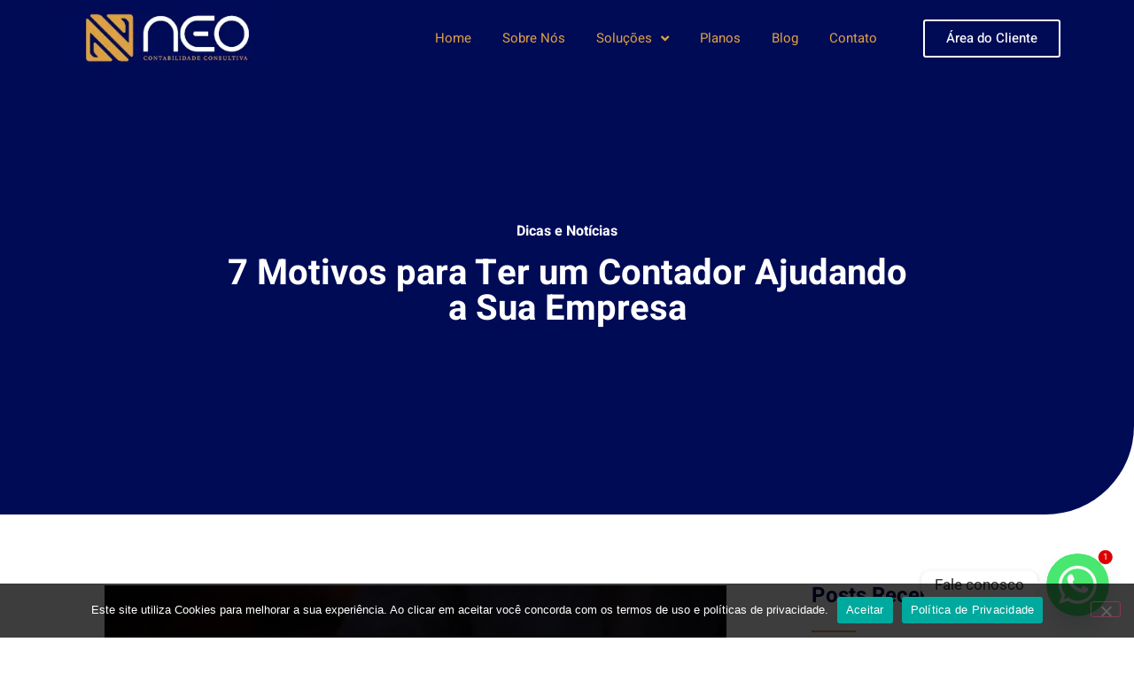

--- FILE ---
content_type: text/html; charset=UTF-8
request_url: https://neocontabilidadeconsultiva.com.br/2024/06/05/7-motivos-para-ter-um-contador-ajudando-a-sua-empresa/
body_size: 24058
content:
<!doctype html>
<html lang="pt-BR">
<head>
	<meta charset="UTF-8">
	<meta name="viewport" content="width=device-width, initial-scale=1">
	<link rel="profile" href="https://gmpg.org/xfn/11">
	<meta name='robots' content='index, follow, max-image-preview:large, max-snippet:-1, max-video-preview:-1' />

	<!-- This site is optimized with the Yoast SEO plugin v26.8 - https://yoast.com/product/yoast-seo-wordpress/ -->
	<title>7 Motivos para Ter um Contador Ajudando a Sua Empresa - Neo Contabilidade Consultiva</title>
	<meta name="description" content="Gerenciar um negócio é uma tarefa complexa que envolve diversas áreas. Contratar um contador para sua empresa pode ser um diferencial." />
	<link rel="canonical" href="https://neocontabilidadeconsultiva.com.br/2024/06/05/7-motivos-para-ter-um-contador-ajudando-a-sua-empresa/" />
	<meta property="og:locale" content="pt_BR" />
	<meta property="og:type" content="article" />
	<meta property="og:title" content="7 Motivos para Ter um Contador Ajudando a Sua Empresa - Neo Contabilidade Consultiva" />
	<meta property="og:description" content="Gerenciar um negócio é uma tarefa complexa que envolve diversas áreas. Contratar um contador para sua empresa pode ser um diferencial." />
	<meta property="og:url" content="https://neocontabilidadeconsultiva.com.br/2024/06/05/7-motivos-para-ter-um-contador-ajudando-a-sua-empresa/" />
	<meta property="og:site_name" content="Neo Contabilidade Consultiva" />
	<meta property="article:published_time" content="2024-06-05T16:56:47+00:00" />
	<meta property="og:image" content="https://neocontabilidadeconsultiva.com.br/wp-content/uploads/sites/54/2024/06/7-motivos-para-ter-um-contador-ajudando-a-sua-empresa.jpg" />
	<meta property="og:image:width" content="1280" />
	<meta property="og:image:height" content="720" />
	<meta property="og:image:type" content="image/jpeg" />
	<meta name="twitter:card" content="summary_large_image" />
	<meta name="twitter:label1" content="Escrito por" />
	<meta name="twitter:data1" content="" />
	<meta name="twitter:label2" content="Est. tempo de leitura" />
	<meta name="twitter:data2" content="4 minutos" />
	<script type="application/ld+json" class="yoast-schema-graph">{"@context":"https://schema.org","@graph":[{"@type":"Article","@id":"https://neocontabilidadeconsultiva.com.br/2024/06/05/7-motivos-para-ter-um-contador-ajudando-a-sua-empresa/#article","isPartOf":{"@id":"https://neocontabilidadeconsultiva.com.br/2024/06/05/7-motivos-para-ter-um-contador-ajudando-a-sua-empresa/"},"author":{"name":"","@id":""},"headline":"7 Motivos para Ter um Contador Ajudando a Sua Empresa","datePublished":"2024-06-05T16:56:47+00:00","mainEntityOfPage":{"@id":"https://neocontabilidadeconsultiva.com.br/2024/06/05/7-motivos-para-ter-um-contador-ajudando-a-sua-empresa/"},"wordCount":769,"publisher":{"@id":"https://neocontabilidadeconsultiva.com.br/#organization"},"image":{"@id":"https://neocontabilidadeconsultiva.com.br/2024/06/05/7-motivos-para-ter-um-contador-ajudando-a-sua-empresa/#primaryimage"},"thumbnailUrl":"https://neocontabilidadeconsultiva.com.br/wp-content/uploads/sites/54/2024/06/7-motivos-para-ter-um-contador-ajudando-a-sua-empresa.jpg","articleSection":["Dicas e Notícias"],"inLanguage":"pt-BR"},{"@type":"WebPage","@id":"https://neocontabilidadeconsultiva.com.br/2024/06/05/7-motivos-para-ter-um-contador-ajudando-a-sua-empresa/","url":"https://neocontabilidadeconsultiva.com.br/2024/06/05/7-motivos-para-ter-um-contador-ajudando-a-sua-empresa/","name":"7 Motivos para Ter um Contador Ajudando a Sua Empresa - Neo Contabilidade Consultiva","isPartOf":{"@id":"https://neocontabilidadeconsultiva.com.br/#website"},"primaryImageOfPage":{"@id":"https://neocontabilidadeconsultiva.com.br/2024/06/05/7-motivos-para-ter-um-contador-ajudando-a-sua-empresa/#primaryimage"},"image":{"@id":"https://neocontabilidadeconsultiva.com.br/2024/06/05/7-motivos-para-ter-um-contador-ajudando-a-sua-empresa/#primaryimage"},"thumbnailUrl":"https://neocontabilidadeconsultiva.com.br/wp-content/uploads/sites/54/2024/06/7-motivos-para-ter-um-contador-ajudando-a-sua-empresa.jpg","datePublished":"2024-06-05T16:56:47+00:00","description":"Gerenciar um negócio é uma tarefa complexa que envolve diversas áreas. Contratar um contador para sua empresa pode ser um diferencial.","breadcrumb":{"@id":"https://neocontabilidadeconsultiva.com.br/2024/06/05/7-motivos-para-ter-um-contador-ajudando-a-sua-empresa/#breadcrumb"},"inLanguage":"pt-BR","potentialAction":[{"@type":"ReadAction","target":["https://neocontabilidadeconsultiva.com.br/2024/06/05/7-motivos-para-ter-um-contador-ajudando-a-sua-empresa/"]}]},{"@type":"ImageObject","inLanguage":"pt-BR","@id":"https://neocontabilidadeconsultiva.com.br/2024/06/05/7-motivos-para-ter-um-contador-ajudando-a-sua-empresa/#primaryimage","url":"https://neocontabilidadeconsultiva.com.br/wp-content/uploads/sites/54/2024/06/7-motivos-para-ter-um-contador-ajudando-a-sua-empresa.jpg","contentUrl":"https://neocontabilidadeconsultiva.com.br/wp-content/uploads/sites/54/2024/06/7-motivos-para-ter-um-contador-ajudando-a-sua-empresa.jpg","width":1280,"height":720},{"@type":"BreadcrumbList","@id":"https://neocontabilidadeconsultiva.com.br/2024/06/05/7-motivos-para-ter-um-contador-ajudando-a-sua-empresa/#breadcrumb","itemListElement":[{"@type":"ListItem","position":1,"name":"Início","item":"https://neocontabilidadeconsultiva.com.br/"},{"@type":"ListItem","position":2,"name":"Blog","item":"https://neocontabilidadeconsultiva.com.br/blog/"},{"@type":"ListItem","position":3,"name":"7 Motivos para Ter um Contador Ajudando a Sua Empresa"}]},{"@type":"WebSite","@id":"https://neocontabilidadeconsultiva.com.br/#website","url":"https://neocontabilidadeconsultiva.com.br/","name":"Neo Contabilidade Consultiva","description":"Mais um site Contabilit","publisher":{"@id":"https://neocontabilidadeconsultiva.com.br/#organization"},"potentialAction":[{"@type":"SearchAction","target":{"@type":"EntryPoint","urlTemplate":"https://neocontabilidadeconsultiva.com.br/?s={search_term_string}"},"query-input":{"@type":"PropertyValueSpecification","valueRequired":true,"valueName":"search_term_string"}}],"inLanguage":"pt-BR"},{"@type":"Organization","@id":"https://neocontabilidadeconsultiva.com.br/#organization","name":"Neo Contabilidade Consultiva","url":"https://neocontabilidadeconsultiva.com.br/","logo":{"@type":"ImageObject","inLanguage":"pt-BR","@id":"https://neocontabilidadeconsultiva.com.br/#/schema/logo/image/","url":"https://neocontabilidadeconsultiva.com.br/wp-content/uploads/sites/54/2020/02/logo-neo-contabilidade-consultiva-azul.png","contentUrl":"https://neocontabilidadeconsultiva.com.br/wp-content/uploads/sites/54/2020/02/logo-neo-contabilidade-consultiva-azul.png","width":300,"height":109,"caption":"Neo Contabilidade Consultiva"},"image":{"@id":"https://neocontabilidadeconsultiva.com.br/#/schema/logo/image/"}},{"@type":"Person","@id":"","url":"https://neocontabilidadeconsultiva.com.br/author/"}]}</script>
	<!-- / Yoast SEO plugin. -->


<link rel="alternate" type="application/rss+xml" title="Feed para Neo Contabilidade Consultiva &raquo;" href="https://neocontabilidadeconsultiva.com.br/feed/" />
<link rel="alternate" type="application/rss+xml" title="Feed de comentários para Neo Contabilidade Consultiva &raquo;" href="https://neocontabilidadeconsultiva.com.br/comments/feed/" />
<link rel="alternate" title="oEmbed (JSON)" type="application/json+oembed" href="https://neocontabilidadeconsultiva.com.br/wp-json/oembed/1.0/embed?url=https%3A%2F%2Fneocontabilidadeconsultiva.com.br%2F2024%2F06%2F05%2F7-motivos-para-ter-um-contador-ajudando-a-sua-empresa%2F" />
<link rel="alternate" title="oEmbed (XML)" type="text/xml+oembed" href="https://neocontabilidadeconsultiva.com.br/wp-json/oembed/1.0/embed?url=https%3A%2F%2Fneocontabilidadeconsultiva.com.br%2F2024%2F06%2F05%2F7-motivos-para-ter-um-contador-ajudando-a-sua-empresa%2F&#038;format=xml" />
<style id='wp-img-auto-sizes-contain-inline-css'>
img:is([sizes=auto i],[sizes^="auto," i]){contain-intrinsic-size:3000px 1500px}
/*# sourceURL=wp-img-auto-sizes-contain-inline-css */
</style>
<style id='wp-emoji-styles-inline-css'>

	img.wp-smiley, img.emoji {
		display: inline !important;
		border: none !important;
		box-shadow: none !important;
		height: 1em !important;
		width: 1em !important;
		margin: 0 0.07em !important;
		vertical-align: -0.1em !important;
		background: none !important;
		padding: 0 !important;
	}
/*# sourceURL=wp-emoji-styles-inline-css */
</style>
<link rel='stylesheet' id='wp-block-library-css' href='https://neocontabilidadeconsultiva.com.br/wp-includes/css/dist/block-library/style.min.css?ver=6.9' media='all' />
<style id='global-styles-inline-css'>
:root{--wp--preset--aspect-ratio--square: 1;--wp--preset--aspect-ratio--4-3: 4/3;--wp--preset--aspect-ratio--3-4: 3/4;--wp--preset--aspect-ratio--3-2: 3/2;--wp--preset--aspect-ratio--2-3: 2/3;--wp--preset--aspect-ratio--16-9: 16/9;--wp--preset--aspect-ratio--9-16: 9/16;--wp--preset--color--black: #000000;--wp--preset--color--cyan-bluish-gray: #abb8c3;--wp--preset--color--white: #ffffff;--wp--preset--color--pale-pink: #f78da7;--wp--preset--color--vivid-red: #cf2e2e;--wp--preset--color--luminous-vivid-orange: #ff6900;--wp--preset--color--luminous-vivid-amber: #fcb900;--wp--preset--color--light-green-cyan: #7bdcb5;--wp--preset--color--vivid-green-cyan: #00d084;--wp--preset--color--pale-cyan-blue: #8ed1fc;--wp--preset--color--vivid-cyan-blue: #0693e3;--wp--preset--color--vivid-purple: #9b51e0;--wp--preset--gradient--vivid-cyan-blue-to-vivid-purple: linear-gradient(135deg,rgb(6,147,227) 0%,rgb(155,81,224) 100%);--wp--preset--gradient--light-green-cyan-to-vivid-green-cyan: linear-gradient(135deg,rgb(122,220,180) 0%,rgb(0,208,130) 100%);--wp--preset--gradient--luminous-vivid-amber-to-luminous-vivid-orange: linear-gradient(135deg,rgb(252,185,0) 0%,rgb(255,105,0) 100%);--wp--preset--gradient--luminous-vivid-orange-to-vivid-red: linear-gradient(135deg,rgb(255,105,0) 0%,rgb(207,46,46) 100%);--wp--preset--gradient--very-light-gray-to-cyan-bluish-gray: linear-gradient(135deg,rgb(238,238,238) 0%,rgb(169,184,195) 100%);--wp--preset--gradient--cool-to-warm-spectrum: linear-gradient(135deg,rgb(74,234,220) 0%,rgb(151,120,209) 20%,rgb(207,42,186) 40%,rgb(238,44,130) 60%,rgb(251,105,98) 80%,rgb(254,248,76) 100%);--wp--preset--gradient--blush-light-purple: linear-gradient(135deg,rgb(255,206,236) 0%,rgb(152,150,240) 100%);--wp--preset--gradient--blush-bordeaux: linear-gradient(135deg,rgb(254,205,165) 0%,rgb(254,45,45) 50%,rgb(107,0,62) 100%);--wp--preset--gradient--luminous-dusk: linear-gradient(135deg,rgb(255,203,112) 0%,rgb(199,81,192) 50%,rgb(65,88,208) 100%);--wp--preset--gradient--pale-ocean: linear-gradient(135deg,rgb(255,245,203) 0%,rgb(182,227,212) 50%,rgb(51,167,181) 100%);--wp--preset--gradient--electric-grass: linear-gradient(135deg,rgb(202,248,128) 0%,rgb(113,206,126) 100%);--wp--preset--gradient--midnight: linear-gradient(135deg,rgb(2,3,129) 0%,rgb(40,116,252) 100%);--wp--preset--font-size--small: 13px;--wp--preset--font-size--medium: 20px;--wp--preset--font-size--large: 36px;--wp--preset--font-size--x-large: 42px;--wp--preset--spacing--20: 0.44rem;--wp--preset--spacing--30: 0.67rem;--wp--preset--spacing--40: 1rem;--wp--preset--spacing--50: 1.5rem;--wp--preset--spacing--60: 2.25rem;--wp--preset--spacing--70: 3.38rem;--wp--preset--spacing--80: 5.06rem;--wp--preset--shadow--natural: 6px 6px 9px rgba(0, 0, 0, 0.2);--wp--preset--shadow--deep: 12px 12px 50px rgba(0, 0, 0, 0.4);--wp--preset--shadow--sharp: 6px 6px 0px rgba(0, 0, 0, 0.2);--wp--preset--shadow--outlined: 6px 6px 0px -3px rgb(255, 255, 255), 6px 6px rgb(0, 0, 0);--wp--preset--shadow--crisp: 6px 6px 0px rgb(0, 0, 0);}:root { --wp--style--global--content-size: 800px;--wp--style--global--wide-size: 1200px; }:where(body) { margin: 0; }.wp-site-blocks > .alignleft { float: left; margin-right: 2em; }.wp-site-blocks > .alignright { float: right; margin-left: 2em; }.wp-site-blocks > .aligncenter { justify-content: center; margin-left: auto; margin-right: auto; }:where(.wp-site-blocks) > * { margin-block-start: 24px; margin-block-end: 0; }:where(.wp-site-blocks) > :first-child { margin-block-start: 0; }:where(.wp-site-blocks) > :last-child { margin-block-end: 0; }:root { --wp--style--block-gap: 24px; }:root :where(.is-layout-flow) > :first-child{margin-block-start: 0;}:root :where(.is-layout-flow) > :last-child{margin-block-end: 0;}:root :where(.is-layout-flow) > *{margin-block-start: 24px;margin-block-end: 0;}:root :where(.is-layout-constrained) > :first-child{margin-block-start: 0;}:root :where(.is-layout-constrained) > :last-child{margin-block-end: 0;}:root :where(.is-layout-constrained) > *{margin-block-start: 24px;margin-block-end: 0;}:root :where(.is-layout-flex){gap: 24px;}:root :where(.is-layout-grid){gap: 24px;}.is-layout-flow > .alignleft{float: left;margin-inline-start: 0;margin-inline-end: 2em;}.is-layout-flow > .alignright{float: right;margin-inline-start: 2em;margin-inline-end: 0;}.is-layout-flow > .aligncenter{margin-left: auto !important;margin-right: auto !important;}.is-layout-constrained > .alignleft{float: left;margin-inline-start: 0;margin-inline-end: 2em;}.is-layout-constrained > .alignright{float: right;margin-inline-start: 2em;margin-inline-end: 0;}.is-layout-constrained > .aligncenter{margin-left: auto !important;margin-right: auto !important;}.is-layout-constrained > :where(:not(.alignleft):not(.alignright):not(.alignfull)){max-width: var(--wp--style--global--content-size);margin-left: auto !important;margin-right: auto !important;}.is-layout-constrained > .alignwide{max-width: var(--wp--style--global--wide-size);}body .is-layout-flex{display: flex;}.is-layout-flex{flex-wrap: wrap;align-items: center;}.is-layout-flex > :is(*, div){margin: 0;}body .is-layout-grid{display: grid;}.is-layout-grid > :is(*, div){margin: 0;}body{padding-top: 0px;padding-right: 0px;padding-bottom: 0px;padding-left: 0px;}a:where(:not(.wp-element-button)){text-decoration: underline;}:root :where(.wp-element-button, .wp-block-button__link){background-color: #32373c;border-width: 0;color: #fff;font-family: inherit;font-size: inherit;font-style: inherit;font-weight: inherit;letter-spacing: inherit;line-height: inherit;padding-top: calc(0.667em + 2px);padding-right: calc(1.333em + 2px);padding-bottom: calc(0.667em + 2px);padding-left: calc(1.333em + 2px);text-decoration: none;text-transform: inherit;}.has-black-color{color: var(--wp--preset--color--black) !important;}.has-cyan-bluish-gray-color{color: var(--wp--preset--color--cyan-bluish-gray) !important;}.has-white-color{color: var(--wp--preset--color--white) !important;}.has-pale-pink-color{color: var(--wp--preset--color--pale-pink) !important;}.has-vivid-red-color{color: var(--wp--preset--color--vivid-red) !important;}.has-luminous-vivid-orange-color{color: var(--wp--preset--color--luminous-vivid-orange) !important;}.has-luminous-vivid-amber-color{color: var(--wp--preset--color--luminous-vivid-amber) !important;}.has-light-green-cyan-color{color: var(--wp--preset--color--light-green-cyan) !important;}.has-vivid-green-cyan-color{color: var(--wp--preset--color--vivid-green-cyan) !important;}.has-pale-cyan-blue-color{color: var(--wp--preset--color--pale-cyan-blue) !important;}.has-vivid-cyan-blue-color{color: var(--wp--preset--color--vivid-cyan-blue) !important;}.has-vivid-purple-color{color: var(--wp--preset--color--vivid-purple) !important;}.has-black-background-color{background-color: var(--wp--preset--color--black) !important;}.has-cyan-bluish-gray-background-color{background-color: var(--wp--preset--color--cyan-bluish-gray) !important;}.has-white-background-color{background-color: var(--wp--preset--color--white) !important;}.has-pale-pink-background-color{background-color: var(--wp--preset--color--pale-pink) !important;}.has-vivid-red-background-color{background-color: var(--wp--preset--color--vivid-red) !important;}.has-luminous-vivid-orange-background-color{background-color: var(--wp--preset--color--luminous-vivid-orange) !important;}.has-luminous-vivid-amber-background-color{background-color: var(--wp--preset--color--luminous-vivid-amber) !important;}.has-light-green-cyan-background-color{background-color: var(--wp--preset--color--light-green-cyan) !important;}.has-vivid-green-cyan-background-color{background-color: var(--wp--preset--color--vivid-green-cyan) !important;}.has-pale-cyan-blue-background-color{background-color: var(--wp--preset--color--pale-cyan-blue) !important;}.has-vivid-cyan-blue-background-color{background-color: var(--wp--preset--color--vivid-cyan-blue) !important;}.has-vivid-purple-background-color{background-color: var(--wp--preset--color--vivid-purple) !important;}.has-black-border-color{border-color: var(--wp--preset--color--black) !important;}.has-cyan-bluish-gray-border-color{border-color: var(--wp--preset--color--cyan-bluish-gray) !important;}.has-white-border-color{border-color: var(--wp--preset--color--white) !important;}.has-pale-pink-border-color{border-color: var(--wp--preset--color--pale-pink) !important;}.has-vivid-red-border-color{border-color: var(--wp--preset--color--vivid-red) !important;}.has-luminous-vivid-orange-border-color{border-color: var(--wp--preset--color--luminous-vivid-orange) !important;}.has-luminous-vivid-amber-border-color{border-color: var(--wp--preset--color--luminous-vivid-amber) !important;}.has-light-green-cyan-border-color{border-color: var(--wp--preset--color--light-green-cyan) !important;}.has-vivid-green-cyan-border-color{border-color: var(--wp--preset--color--vivid-green-cyan) !important;}.has-pale-cyan-blue-border-color{border-color: var(--wp--preset--color--pale-cyan-blue) !important;}.has-vivid-cyan-blue-border-color{border-color: var(--wp--preset--color--vivid-cyan-blue) !important;}.has-vivid-purple-border-color{border-color: var(--wp--preset--color--vivid-purple) !important;}.has-vivid-cyan-blue-to-vivid-purple-gradient-background{background: var(--wp--preset--gradient--vivid-cyan-blue-to-vivid-purple) !important;}.has-light-green-cyan-to-vivid-green-cyan-gradient-background{background: var(--wp--preset--gradient--light-green-cyan-to-vivid-green-cyan) !important;}.has-luminous-vivid-amber-to-luminous-vivid-orange-gradient-background{background: var(--wp--preset--gradient--luminous-vivid-amber-to-luminous-vivid-orange) !important;}.has-luminous-vivid-orange-to-vivid-red-gradient-background{background: var(--wp--preset--gradient--luminous-vivid-orange-to-vivid-red) !important;}.has-very-light-gray-to-cyan-bluish-gray-gradient-background{background: var(--wp--preset--gradient--very-light-gray-to-cyan-bluish-gray) !important;}.has-cool-to-warm-spectrum-gradient-background{background: var(--wp--preset--gradient--cool-to-warm-spectrum) !important;}.has-blush-light-purple-gradient-background{background: var(--wp--preset--gradient--blush-light-purple) !important;}.has-blush-bordeaux-gradient-background{background: var(--wp--preset--gradient--blush-bordeaux) !important;}.has-luminous-dusk-gradient-background{background: var(--wp--preset--gradient--luminous-dusk) !important;}.has-pale-ocean-gradient-background{background: var(--wp--preset--gradient--pale-ocean) !important;}.has-electric-grass-gradient-background{background: var(--wp--preset--gradient--electric-grass) !important;}.has-midnight-gradient-background{background: var(--wp--preset--gradient--midnight) !important;}.has-small-font-size{font-size: var(--wp--preset--font-size--small) !important;}.has-medium-font-size{font-size: var(--wp--preset--font-size--medium) !important;}.has-large-font-size{font-size: var(--wp--preset--font-size--large) !important;}.has-x-large-font-size{font-size: var(--wp--preset--font-size--x-large) !important;}
/*# sourceURL=global-styles-inline-css */
</style>

<link rel='stylesheet' id='cookie-notice-front-css' href='https://neocontabilidadeconsultiva.com.br/wp-content/plugins/cookie-notice/css/front.min.css?ver=2.5.11' media='all' />
<link rel='stylesheet' id='hello-elementor-css' href='https://neocontabilidadeconsultiva.com.br/wp-content/themes/hello-elementor/assets/css/reset.css?ver=3.4.5' media='all' />
<link rel='stylesheet' id='hello-elementor-theme-style-css' href='https://neocontabilidadeconsultiva.com.br/wp-content/themes/hello-elementor/assets/css/theme.css?ver=3.4.5' media='all' />
<link rel='stylesheet' id='hello-elementor-header-footer-css' href='https://neocontabilidadeconsultiva.com.br/wp-content/themes/hello-elementor/assets/css/header-footer.css?ver=3.4.5' media='all' />
<link rel='stylesheet' id='elementor-frontend-css' href='https://neocontabilidadeconsultiva.com.br/wp-content/plugins/elementor/assets/css/frontend.min.css?ver=3.32.4' media='all' />
<style id='elementor-frontend-inline-css'>
.elementor-1767 .elementor-element.elementor-element-11d38053 > .elementor-background-overlay{background-image:url("https://neocontabilidadeconsultiva.com.br/wp-content/uploads/sites/54/2024/06/7-motivos-para-ter-um-contador-ajudando-a-sua-empresa.jpg");}
/*# sourceURL=elementor-frontend-inline-css */
</style>
<link rel='stylesheet' id='widget-image-css' href='https://neocontabilidadeconsultiva.com.br/wp-content/plugins/elementor/assets/css/widget-image.min.css?ver=3.32.4' media='all' />
<link rel='stylesheet' id='widget-nav-menu-css' href='https://neocontabilidadeconsultiva.com.br/wp-content/plugins/elementor-pro/assets/css/widget-nav-menu.min.css?ver=3.30.0' media='all' />
<link rel='stylesheet' id='e-sticky-css' href='https://neocontabilidadeconsultiva.com.br/wp-content/plugins/elementor-pro/assets/css/modules/sticky.min.css?ver=3.30.0' media='all' />
<link rel='stylesheet' id='e-motion-fx-css' href='https://neocontabilidadeconsultiva.com.br/wp-content/plugins/elementor-pro/assets/css/modules/motion-fx.min.css?ver=3.30.0' media='all' />
<link rel='stylesheet' id='widget-icon-list-css' href='https://neocontabilidadeconsultiva.com.br/wp-content/plugins/elementor/assets/css/widget-icon-list.min.css?ver=3.32.4' media='all' />
<link rel='stylesheet' id='e-animation-float-css' href='https://neocontabilidadeconsultiva.com.br/wp-content/plugins/elementor/assets/lib/animations/styles/e-animation-float.min.css?ver=3.32.4' media='all' />
<link rel='stylesheet' id='widget-social-icons-css' href='https://neocontabilidadeconsultiva.com.br/wp-content/plugins/elementor/assets/css/widget-social-icons.min.css?ver=3.32.4' media='all' />
<link rel='stylesheet' id='e-apple-webkit-css' href='https://neocontabilidadeconsultiva.com.br/wp-content/plugins/elementor/assets/css/conditionals/apple-webkit.min.css?ver=3.32.4' media='all' />
<link rel='stylesheet' id='widget-heading-css' href='https://neocontabilidadeconsultiva.com.br/wp-content/plugins/elementor/assets/css/widget-heading.min.css?ver=3.32.4' media='all' />
<link rel='stylesheet' id='widget-divider-css' href='https://neocontabilidadeconsultiva.com.br/wp-content/plugins/elementor/assets/css/widget-divider.min.css?ver=3.32.4' media='all' />
<link rel='stylesheet' id='widget-post-info-css' href='https://neocontabilidadeconsultiva.com.br/wp-content/plugins/elementor-pro/assets/css/widget-post-info.min.css?ver=3.30.0' media='all' />
<link rel='stylesheet' id='elementor-icons-shared-0-css' href='https://neocontabilidadeconsultiva.com.br/wp-content/plugins/elementor/assets/lib/font-awesome/css/fontawesome.min.css?ver=5.15.3' media='all' />
<link rel='stylesheet' id='elementor-icons-fa-regular-css' href='https://neocontabilidadeconsultiva.com.br/wp-content/plugins/elementor/assets/lib/font-awesome/css/regular.min.css?ver=5.15.3' media='all' />
<link rel='stylesheet' id='elementor-icons-fa-solid-css' href='https://neocontabilidadeconsultiva.com.br/wp-content/plugins/elementor/assets/lib/font-awesome/css/solid.min.css?ver=5.15.3' media='all' />
<link rel='stylesheet' id='widget-share-buttons-css' href='https://neocontabilidadeconsultiva.com.br/wp-content/plugins/elementor-pro/assets/css/widget-share-buttons.min.css?ver=3.30.0' media='all' />
<link rel='stylesheet' id='elementor-icons-fa-brands-css' href='https://neocontabilidadeconsultiva.com.br/wp-content/plugins/elementor/assets/lib/font-awesome/css/brands.min.css?ver=5.15.3' media='all' />
<link rel='stylesheet' id='widget-social-css' href='https://neocontabilidadeconsultiva.com.br/wp-content/plugins/elementor-pro/assets/css/widget-social.min.css?ver=3.30.0' media='all' />
<link rel='stylesheet' id='widget-post-navigation-css' href='https://neocontabilidadeconsultiva.com.br/wp-content/plugins/elementor-pro/assets/css/widget-post-navigation.min.css?ver=3.30.0' media='all' />
<link rel='stylesheet' id='widget-posts-css' href='https://neocontabilidadeconsultiva.com.br/wp-content/plugins/elementor-pro/assets/css/widget-posts.min.css?ver=3.30.0' media='all' />
<link rel='stylesheet' id='elementor-icons-css' href='https://neocontabilidadeconsultiva.com.br/wp-content/plugins/elementor/assets/lib/eicons/css/elementor-icons.min.css?ver=5.44.0' media='all' />
<link rel='stylesheet' id='elementor-post-1809-css' href='https://neocontabilidadeconsultiva.com.br/wp-content/uploads/sites/54/elementor/css/post-1809.css?ver=1758192803' media='all' />
<link rel='stylesheet' id='font-awesome-5-all-css' href='https://neocontabilidadeconsultiva.com.br/wp-content/plugins/elementor/assets/lib/font-awesome/css/all.min.css?ver=3.32.4' media='all' />
<link rel='stylesheet' id='font-awesome-4-shim-css' href='https://neocontabilidadeconsultiva.com.br/wp-content/plugins/elementor/assets/lib/font-awesome/css/v4-shims.min.css?ver=3.32.4' media='all' />
<link rel='stylesheet' id='elementor-post-3708-css' href='https://neocontabilidadeconsultiva.com.br/wp-content/uploads/sites/54/elementor/css/post-3708.css?ver=1758192804' media='all' />
<link rel='stylesheet' id='elementor-post-3717-css' href='https://neocontabilidadeconsultiva.com.br/wp-content/uploads/sites/54/elementor/css/post-3717.css?ver=1758192804' media='all' />
<link rel='stylesheet' id='elementor-post-1767-css' href='https://neocontabilidadeconsultiva.com.br/wp-content/uploads/sites/54/elementor/css/post-1767.css?ver=1758193022' media='all' />
<link rel='stylesheet' id='chaty-front-css-css' href='https://neocontabilidadeconsultiva.com.br/wp-content/plugins/chaty/css/chaty-front.min.css?ver=3.5.11688143914' media='all' />
<link rel='stylesheet' id='elementor-gf-local-heebo-css' href='https://neocontabilidadeconsultiva.com.br/wp-content/uploads/sites/54/elementor/google-fonts/css/heebo.css?ver=1745433311' media='all' />
<link rel='stylesheet' id='elementor-gf-local-roboto-css' href='https://neocontabilidadeconsultiva.com.br/wp-content/uploads/sites/54/elementor/google-fonts/css/roboto.css?ver=1745433330' media='all' />
<script id="cookie-notice-front-js-before">
var cnArgs = {"ajaxUrl":"https:\/\/neocontabilidadeconsultiva.com.br\/wp-admin\/admin-ajax.php","nonce":"ba6b70115f","hideEffect":"fade","position":"bottom","onScroll":false,"onScrollOffset":100,"onClick":false,"cookieName":"cookie_notice_accepted","cookieTime":2592000,"cookieTimeRejected":2592000,"globalCookie":false,"redirection":false,"cache":true,"revokeCookies":false,"revokeCookiesOpt":"automatic"};

//# sourceURL=cookie-notice-front-js-before
</script>
<script src="https://neocontabilidadeconsultiva.com.br/wp-content/plugins/cookie-notice/js/front.min.js?ver=2.5.11" id="cookie-notice-front-js"></script>
<script src="https://neocontabilidadeconsultiva.com.br/wp-includes/js/jquery/jquery.min.js?ver=3.7.1" id="jquery-core-js"></script>
<script src="https://neocontabilidadeconsultiva.com.br/wp-includes/js/jquery/jquery-migrate.min.js?ver=3.4.1" id="jquery-migrate-js"></script>
<script src="https://neocontabilidadeconsultiva.com.br/wp-content/plugins/elementor/assets/lib/font-awesome/js/v4-shims.min.js?ver=3.32.4" id="font-awesome-4-shim-js"></script>
<link rel="https://api.w.org/" href="https://neocontabilidadeconsultiva.com.br/wp-json/" /><link rel="alternate" title="JSON" type="application/json" href="https://neocontabilidadeconsultiva.com.br/wp-json/wp/v2/posts/8770" /><link rel="EditURI" type="application/rsd+xml" title="RSD" href="https://neocontabilidadeconsultiva.com.br/xmlrpc.php?rsd" />
<meta name="generator" content="WordPress 6.9" />
<link rel='shortlink' href='https://neocontabilidadeconsultiva.com.br/?p=8770' />
<!-- Google tag (gtag.js) -->
<script async src="https://www.googletagmanager.com/gtag/js?id=G-7KVE6LY2TN"></script>
<script>
  window.dataLayer = window.dataLayer || [];
  function gtag(){dataLayer.push(arguments);}
  gtag('js', new Date());

  gtag('config', 'G-7KVE6LY2TN');
</script><meta name="generator" content="Elementor 3.32.4; features: additional_custom_breakpoints; settings: css_print_method-external, google_font-enabled, font_display-auto">
<meta property="fb:app_id" content="246619588760861" />			<style>
				.e-con.e-parent:nth-of-type(n+4):not(.e-lazyloaded):not(.e-no-lazyload),
				.e-con.e-parent:nth-of-type(n+4):not(.e-lazyloaded):not(.e-no-lazyload) * {
					background-image: none !important;
				}
				@media screen and (max-height: 1024px) {
					.e-con.e-parent:nth-of-type(n+3):not(.e-lazyloaded):not(.e-no-lazyload),
					.e-con.e-parent:nth-of-type(n+3):not(.e-lazyloaded):not(.e-no-lazyload) * {
						background-image: none !important;
					}
				}
				@media screen and (max-height: 640px) {
					.e-con.e-parent:nth-of-type(n+2):not(.e-lazyloaded):not(.e-no-lazyload),
					.e-con.e-parent:nth-of-type(n+2):not(.e-lazyloaded):not(.e-no-lazyload) * {
						background-image: none !important;
					}
				}
			</style>
			<link rel="icon" href="https://neocontabilidadeconsultiva.com.br/wp-content/uploads/sites/54/2023/05/logo-neo-contabilidade-consultiva-favicon.png" sizes="32x32" />
<link rel="icon" href="https://neocontabilidadeconsultiva.com.br/wp-content/uploads/sites/54/2023/05/logo-neo-contabilidade-consultiva-favicon.png" sizes="192x192" />
<link rel="apple-touch-icon" href="https://neocontabilidadeconsultiva.com.br/wp-content/uploads/sites/54/2023/05/logo-neo-contabilidade-consultiva-favicon.png" />
<meta name="msapplication-TileImage" content="https://neocontabilidadeconsultiva.com.br/wp-content/uploads/sites/54/2023/05/logo-neo-contabilidade-consultiva-favicon.png" />
		<style id="wp-custom-css">
			a {color: #FF6600}
.box-totus{min-height: 240px; border-radius: 5px 5px 5px 5px; border-color: #EBEBEB;}
		</style>
		</head>
<body class="wp-singular post-template-default single single-post postid-8770 single-format-standard wp-custom-logo wp-embed-responsive wp-theme-hello-elementor cookies-not-set hello-elementor-default elementor-default elementor-kit-1809 elementor-page-1767">


<a class="skip-link screen-reader-text" href="#content">Ir para o conteúdo</a>

		<div data-elementor-type="header" data-elementor-id="3708" class="elementor elementor-3708 elementor-location-header" data-elementor-post-type="elementor_library">
					<section class="elementor-section elementor-top-section elementor-element elementor-element-314c613a elementor-section-content-middle elementor-section-boxed elementor-section-height-default elementor-section-height-default" data-id="314c613a" data-element_type="section" id="header" data-settings="{&quot;motion_fx_motion_fx_scrolling&quot;:&quot;yes&quot;,&quot;sticky&quot;:&quot;top&quot;,&quot;sticky_effects_offset&quot;:1,&quot;animation&quot;:&quot;none&quot;,&quot;background_background&quot;:&quot;classic&quot;,&quot;motion_fx_devices&quot;:[&quot;desktop&quot;,&quot;tablet&quot;,&quot;mobile&quot;],&quot;sticky_on&quot;:[&quot;desktop&quot;,&quot;tablet&quot;,&quot;mobile&quot;],&quot;sticky_offset&quot;:0,&quot;sticky_anchor_link_offset&quot;:0}">
						<div class="elementor-container elementor-column-gap-default">
					<div class="elementor-column elementor-col-33 elementor-top-column elementor-element elementor-element-299593df" data-id="299593df" data-element_type="column">
			<div class="elementor-widget-wrap elementor-element-populated">
						<div class="elementor-element elementor-element-3a7a6b8 elementor-widget elementor-widget-theme-site-logo elementor-widget-image" data-id="3a7a6b8" data-element_type="widget" id="logo" data-widget_type="theme-site-logo.default">
				<div class="elementor-widget-container">
											<a href="https://neocontabilidadeconsultiva.com.br">
			<picture class="attachment-full size-full wp-image-7735">
<source type="image/webp" srcset="https://neocontabilidadeconsultiva.com.br/wp-content/uploads/sites/54/2020/02/logo-neo-contabilidade-consultiva-azul.png.webp"/>
<img width="300" height="109" src="https://neocontabilidadeconsultiva.com.br/wp-content/uploads/sites/54/2020/02/logo-neo-contabilidade-consultiva-azul.png" alt="Neo Contabilidade Consultiva em Salvador"/>
</picture>
				</a>
											</div>
				</div>
					</div>
		</div>
				<div class="elementor-column elementor-col-33 elementor-top-column elementor-element elementor-element-6d36252c" data-id="6d36252c" data-element_type="column">
			<div class="elementor-widget-wrap elementor-element-populated">
						<div class="elementor-element elementor-element-8714d77 elementor-nav-menu__align-end elementor-nav-menu--stretch elementor-nav-menu--dropdown-tablet elementor-nav-menu__text-align-aside elementor-nav-menu--toggle elementor-nav-menu--burger elementor-widget elementor-widget-nav-menu" data-id="8714d77" data-element_type="widget" data-settings="{&quot;submenu_icon&quot;:{&quot;value&quot;:&quot;&lt;i class=\&quot;fas fa-angle-down\&quot;&gt;&lt;\/i&gt;&quot;,&quot;library&quot;:&quot;fa-solid&quot;},&quot;full_width&quot;:&quot;stretch&quot;,&quot;layout&quot;:&quot;horizontal&quot;,&quot;toggle&quot;:&quot;burger&quot;}" data-widget_type="nav-menu.default">
				<div class="elementor-widget-container">
								<nav aria-label="Menu" class="elementor-nav-menu--main elementor-nav-menu__container elementor-nav-menu--layout-horizontal e--pointer-none">
				<ul id="menu-1-8714d77" class="elementor-nav-menu"><li class="menu-item menu-item-type-post_type menu-item-object-page menu-item-home menu-item-1473"><a href="https://neocontabilidadeconsultiva.com.br/" class="elementor-item">Home</a></li>
<li class="menu-item menu-item-type-post_type menu-item-object-page menu-item-8497"><a href="https://neocontabilidadeconsultiva.com.br/tudo-sobre-a-nossa-contabilidade-neo-contabilidade-consultiva/" class="elementor-item">Sobre Nós</a></li>
<li class="menu-item menu-item-type-post_type menu-item-object-page menu-item-has-children menu-item-3663"><a href="https://neocontabilidadeconsultiva.com.br/solucoes-neo-contabilidade-consultiva/" class="elementor-item">Soluções</a>
<ul class="sub-menu elementor-nav-menu--dropdown">
	<li class="menu-item menu-item-type-post_type menu-item-object-page menu-item-4764"><a href="https://neocontabilidadeconsultiva.com.br/abertura-de-empresa-sem-complicacoes-neo-contabilidade-consultiva/" class="elementor-sub-item">Abrir Empresa</a></li>
	<li class="menu-item menu-item-type-post_type menu-item-object-page menu-item-4763"><a href="https://neocontabilidadeconsultiva.com.br/trocar-de-contador/" class="elementor-sub-item">Trocar de Contador</a></li>
	<li class="menu-item menu-item-type-custom menu-item-object-custom menu-item-has-children menu-item-2146"><a href="#" class="elementor-sub-item elementor-item-anchor">Segmentos</a>
	<ul class="sub-menu elementor-nav-menu--dropdown">
		<li class="menu-item menu-item-type-post_type menu-item-object-page menu-item-7288"><a href="https://neocontabilidadeconsultiva.com.br/contabilidade-para-bares-e-restaurante-em-salvador-neo-contabilidade-consultiva/" class="elementor-sub-item">Contabilidade para Bares e Restaurante</a></li>
		<li class="menu-item menu-item-type-post_type menu-item-object-page menu-item-7284"><a href="https://neocontabilidadeconsultiva.com.br/contabilidade-para-clinicas-em-salvador-neo-contabilidade-consultiva/" class="elementor-sub-item">Contabilidade para Clínicas</a></li>
		<li class="menu-item menu-item-type-post_type menu-item-object-page menu-item-7287"><a href="https://neocontabilidadeconsultiva.com.br/contabilidade-para-imobiliarias-em-salvador-neo-contabilidade-consultiva/" class="elementor-sub-item">Contabilidade para Imobiliárias</a></li>
		<li class="menu-item menu-item-type-post_type menu-item-object-page menu-item-7286"><a href="https://neocontabilidadeconsultiva.com.br/contabilidade-para-e-commerces-neo-contabilidade-consultiva/" class="elementor-sub-item">Contabilidade para E-commerces</a></li>
		<li class="menu-item menu-item-type-post_type menu-item-object-page menu-item-7285"><a href="https://neocontabilidadeconsultiva.com.br/contabilidade-para-escolas-em-salvador-neo-contabilidade-consultiva/" class="elementor-sub-item">Contabilidade para Escolas</a></li>
		<li class="menu-item menu-item-type-post_type menu-item-object-page menu-item-7282"><a href="https://neocontabilidadeconsultiva.com.br/contabilidade-para-lojas-fisicas-neo-contabilidade-consultiva/" class="elementor-sub-item">Contabilidade para Lojas Físicas</a></li>
		<li class="menu-item menu-item-type-post_type menu-item-object-page menu-item-7283"><a href="https://neocontabilidadeconsultiva.com.br/contabilidade-para-profissionais-da-saude-em-salvador-neo-contabilidade-consultiva/" class="elementor-sub-item">Contabilidade para Profissionais da Saúde</a></li>
		<li class="menu-item menu-item-type-post_type menu-item-object-page menu-item-8116"><a href="https://neocontabilidadeconsultiva.com.br/contabilidade-para-empresas-de-reforma-e-construcao-neo-contabilidade-consultiva/" class="elementor-sub-item">Contabilidade para Empresas de Reforma e Construção</a></li>
	</ul>
</li>
</ul>
</li>
<li class="menu-item menu-item-type-post_type menu-item-object-page menu-item-8495"><a href="https://neocontabilidadeconsultiva.com.br/conheca-os-nossos-planos-e-contrate-agora-neo-contabilidade-consultiva/" class="elementor-item">Planos</a></li>
<li class="menu-item menu-item-type-post_type menu-item-object-page current_page_parent menu-item-1464"><a href="https://neocontabilidadeconsultiva.com.br/blog/" class="elementor-item">Blog</a></li>
<li class="menu-item menu-item-type-post_type menu-item-object-page menu-item-8496"><a href="https://neocontabilidadeconsultiva.com.br/contato/" class="elementor-item">Contato</a></li>
</ul>			</nav>
					<div class="elementor-menu-toggle" role="button" tabindex="0" aria-label="Alternar menu" aria-expanded="false">
			<i aria-hidden="true" role="presentation" class="elementor-menu-toggle__icon--open eicon-menu-bar"></i><i aria-hidden="true" role="presentation" class="elementor-menu-toggle__icon--close eicon-close"></i>		</div>
					<nav class="elementor-nav-menu--dropdown elementor-nav-menu__container" aria-hidden="true">
				<ul id="menu-2-8714d77" class="elementor-nav-menu"><li class="menu-item menu-item-type-post_type menu-item-object-page menu-item-home menu-item-1473"><a href="https://neocontabilidadeconsultiva.com.br/" class="elementor-item" tabindex="-1">Home</a></li>
<li class="menu-item menu-item-type-post_type menu-item-object-page menu-item-8497"><a href="https://neocontabilidadeconsultiva.com.br/tudo-sobre-a-nossa-contabilidade-neo-contabilidade-consultiva/" class="elementor-item" tabindex="-1">Sobre Nós</a></li>
<li class="menu-item menu-item-type-post_type menu-item-object-page menu-item-has-children menu-item-3663"><a href="https://neocontabilidadeconsultiva.com.br/solucoes-neo-contabilidade-consultiva/" class="elementor-item" tabindex="-1">Soluções</a>
<ul class="sub-menu elementor-nav-menu--dropdown">
	<li class="menu-item menu-item-type-post_type menu-item-object-page menu-item-4764"><a href="https://neocontabilidadeconsultiva.com.br/abertura-de-empresa-sem-complicacoes-neo-contabilidade-consultiva/" class="elementor-sub-item" tabindex="-1">Abrir Empresa</a></li>
	<li class="menu-item menu-item-type-post_type menu-item-object-page menu-item-4763"><a href="https://neocontabilidadeconsultiva.com.br/trocar-de-contador/" class="elementor-sub-item" tabindex="-1">Trocar de Contador</a></li>
	<li class="menu-item menu-item-type-custom menu-item-object-custom menu-item-has-children menu-item-2146"><a href="#" class="elementor-sub-item elementor-item-anchor" tabindex="-1">Segmentos</a>
	<ul class="sub-menu elementor-nav-menu--dropdown">
		<li class="menu-item menu-item-type-post_type menu-item-object-page menu-item-7288"><a href="https://neocontabilidadeconsultiva.com.br/contabilidade-para-bares-e-restaurante-em-salvador-neo-contabilidade-consultiva/" class="elementor-sub-item" tabindex="-1">Contabilidade para Bares e Restaurante</a></li>
		<li class="menu-item menu-item-type-post_type menu-item-object-page menu-item-7284"><a href="https://neocontabilidadeconsultiva.com.br/contabilidade-para-clinicas-em-salvador-neo-contabilidade-consultiva/" class="elementor-sub-item" tabindex="-1">Contabilidade para Clínicas</a></li>
		<li class="menu-item menu-item-type-post_type menu-item-object-page menu-item-7287"><a href="https://neocontabilidadeconsultiva.com.br/contabilidade-para-imobiliarias-em-salvador-neo-contabilidade-consultiva/" class="elementor-sub-item" tabindex="-1">Contabilidade para Imobiliárias</a></li>
		<li class="menu-item menu-item-type-post_type menu-item-object-page menu-item-7286"><a href="https://neocontabilidadeconsultiva.com.br/contabilidade-para-e-commerces-neo-contabilidade-consultiva/" class="elementor-sub-item" tabindex="-1">Contabilidade para E-commerces</a></li>
		<li class="menu-item menu-item-type-post_type menu-item-object-page menu-item-7285"><a href="https://neocontabilidadeconsultiva.com.br/contabilidade-para-escolas-em-salvador-neo-contabilidade-consultiva/" class="elementor-sub-item" tabindex="-1">Contabilidade para Escolas</a></li>
		<li class="menu-item menu-item-type-post_type menu-item-object-page menu-item-7282"><a href="https://neocontabilidadeconsultiva.com.br/contabilidade-para-lojas-fisicas-neo-contabilidade-consultiva/" class="elementor-sub-item" tabindex="-1">Contabilidade para Lojas Físicas</a></li>
		<li class="menu-item menu-item-type-post_type menu-item-object-page menu-item-7283"><a href="https://neocontabilidadeconsultiva.com.br/contabilidade-para-profissionais-da-saude-em-salvador-neo-contabilidade-consultiva/" class="elementor-sub-item" tabindex="-1">Contabilidade para Profissionais da Saúde</a></li>
		<li class="menu-item menu-item-type-post_type menu-item-object-page menu-item-8116"><a href="https://neocontabilidadeconsultiva.com.br/contabilidade-para-empresas-de-reforma-e-construcao-neo-contabilidade-consultiva/" class="elementor-sub-item" tabindex="-1">Contabilidade para Empresas de Reforma e Construção</a></li>
	</ul>
</li>
</ul>
</li>
<li class="menu-item menu-item-type-post_type menu-item-object-page menu-item-8495"><a href="https://neocontabilidadeconsultiva.com.br/conheca-os-nossos-planos-e-contrate-agora-neo-contabilidade-consultiva/" class="elementor-item" tabindex="-1">Planos</a></li>
<li class="menu-item menu-item-type-post_type menu-item-object-page current_page_parent menu-item-1464"><a href="https://neocontabilidadeconsultiva.com.br/blog/" class="elementor-item" tabindex="-1">Blog</a></li>
<li class="menu-item menu-item-type-post_type menu-item-object-page menu-item-8496"><a href="https://neocontabilidadeconsultiva.com.br/contato/" class="elementor-item" tabindex="-1">Contato</a></li>
</ul>			</nav>
						</div>
				</div>
					</div>
		</div>
				<div class="elementor-column elementor-col-33 elementor-top-column elementor-element elementor-element-53cf0fbf" data-id="53cf0fbf" data-element_type="column">
			<div class="elementor-widget-wrap elementor-element-populated">
						<div class="elementor-element elementor-element-78fbf5cc elementor-align-right elementor-widget-mobile__width-initial elementor-widget elementor-widget-button" data-id="78fbf5cc" data-element_type="widget" data-widget_type="button.default">
				<div class="elementor-widget-container">
									<div class="elementor-button-wrapper">
					<a class="elementor-button elementor-button-link elementor-size-sm" href="https://onvio.com.br/clientcenter/en/us/auth?r=%2Fhome" target="_blank" rel="nofollow">
						<span class="elementor-button-content-wrapper">
									<span class="elementor-button-text">Área do Cliente</span>
					</span>
					</a>
				</div>
								</div>
				</div>
					</div>
		</div>
					</div>
		</section>
				</div>
				<div data-elementor-type="single" data-elementor-id="1767" class="elementor elementor-1767 elementor-location-single post-8770 post type-post status-publish format-standard has-post-thumbnail hentry category-dicas-e-noticias-contabil" data-elementor-post-type="elementor_library">
					<section class="elementor-section elementor-top-section elementor-element elementor-element-11d38053 elementor-section-boxed elementor-section-height-default elementor-section-height-default" data-id="11d38053" data-element_type="section" data-settings="{&quot;background_background&quot;:&quot;classic&quot;}">
							<div class="elementor-background-overlay"></div>
							<div class="elementor-container elementor-column-gap-default">
					<div class="elementor-column elementor-col-100 elementor-top-column elementor-element elementor-element-734dc27b" data-id="734dc27b" data-element_type="column">
			<div class="elementor-widget-wrap elementor-element-populated">
						<div class="elementor-element elementor-element-41b26174 elementor-widget elementor-widget-heading" data-id="41b26174" data-element_type="widget" data-widget_type="heading.default">
				<div class="elementor-widget-container">
					<h1 class="elementor-heading-title elementor-size-default"><a href="https://neocontabilidadeconsultiva.com.br/category/dicas-e-noticias-contabil/" rel="tag">Dicas e Notícias</a></h1>				</div>
				</div>
				<div class="elementor-element elementor-element-37817aa5 elementor-widget elementor-widget-heading" data-id="37817aa5" data-element_type="widget" data-widget_type="heading.default">
				<div class="elementor-widget-container">
					<h2 class="elementor-heading-title elementor-size-default">7 Motivos para Ter um Contador Ajudando a Sua Empresa</h2>				</div>
				</div>
				<div class="elementor-element elementor-element-3881bd6c elementor-align-center elementor-hidden-desktop elementor-hidden-tablet elementor-hidden-mobile elementor-widget elementor-widget-post-info" data-id="3881bd6c" data-element_type="widget" data-widget_type="post-info.default">
				<div class="elementor-widget-container">
							<ul class="elementor-inline-items elementor-icon-list-items elementor-post-info">
								<li class="elementor-icon-list-item elementor-repeater-item-75914f2 elementor-inline-item" itemprop="datePublished">
						<a href="https://neocontabilidadeconsultiva.com.br/2024/06/05/">
											<span class="elementor-icon-list-icon">
								<i aria-hidden="true" class="fas fa-calendar"></i>							</span>
									<span class="elementor-icon-list-text elementor-post-info__item elementor-post-info__item--type-date">
										<time>junho 5, 2024</time>					</span>
									</a>
				</li>
				</ul>
						</div>
				</div>
					</div>
		</div>
					</div>
		</section>
				<section class="elementor-section elementor-top-section elementor-element elementor-element-537d8b48 elementor-section-boxed elementor-section-height-default elementor-section-height-default" data-id="537d8b48" data-element_type="section">
						<div class="elementor-container elementor-column-gap-default">
					<div class="elementor-column elementor-col-50 elementor-top-column elementor-element elementor-element-28a86966" data-id="28a86966" data-element_type="column">
			<div class="elementor-widget-wrap elementor-element-populated">
						<div class="elementor-element elementor-element-b3ab36a elementor-widget elementor-widget-theme-post-featured-image elementor-widget-image" data-id="b3ab36a" data-element_type="widget" data-widget_type="theme-post-featured-image.default">
				<div class="elementor-widget-container">
															<picture fetchpriority="high" class="attachment-large size-large wp-image-8771">
<source type="image/webp" srcset="https://neocontabilidadeconsultiva.com.br/wp-content/uploads/sites/54/2024/06/7-motivos-para-ter-um-contador-ajudando-a-sua-empresa-1024x576.jpg.webp 1024w, https://neocontabilidadeconsultiva.com.br/wp-content/uploads/sites/54/2024/06/7-motivos-para-ter-um-contador-ajudando-a-sua-empresa-300x169.jpg.webp 300w, https://neocontabilidadeconsultiva.com.br/wp-content/uploads/sites/54/2024/06/7-motivos-para-ter-um-contador-ajudando-a-sua-empresa-768x432.jpg.webp 768w, https://neocontabilidadeconsultiva.com.br/wp-content/uploads/sites/54/2024/06/7-motivos-para-ter-um-contador-ajudando-a-sua-empresa.jpg.webp 1280w" sizes="(max-width: 800px) 100vw, 800px"/>
<img fetchpriority="high" width="800" height="450" src="https://neocontabilidadeconsultiva.com.br/wp-content/uploads/sites/54/2024/06/7-motivos-para-ter-um-contador-ajudando-a-sua-empresa-1024x576.jpg" alt="" srcset="https://neocontabilidadeconsultiva.com.br/wp-content/uploads/sites/54/2024/06/7-motivos-para-ter-um-contador-ajudando-a-sua-empresa-1024x576.jpg 1024w, https://neocontabilidadeconsultiva.com.br/wp-content/uploads/sites/54/2024/06/7-motivos-para-ter-um-contador-ajudando-a-sua-empresa-300x169.jpg 300w, https://neocontabilidadeconsultiva.com.br/wp-content/uploads/sites/54/2024/06/7-motivos-para-ter-um-contador-ajudando-a-sua-empresa-768x432.jpg 768w, https://neocontabilidadeconsultiva.com.br/wp-content/uploads/sites/54/2024/06/7-motivos-para-ter-um-contador-ajudando-a-sua-empresa.jpg 1280w" sizes="(max-width: 800px) 100vw, 800px"/>
</picture>
															</div>
				</div>
				<div class="elementor-element elementor-element-64de5b0d elementor-widget elementor-widget-theme-post-content" data-id="64de5b0d" data-element_type="widget" data-widget_type="theme-post-content.default">
				<div class="elementor-widget-container">
					<p>Gerenciar uma empresa é uma tarefa complexa que envolve diversas áreas, desde a gestão de pessoal até o planejamento estratégico. Entre esses desafios, está a gestão financeira. Para supera-lo, contar com a ajuda de um contador pode ser um diferencial significativo para o sucesso do negócio.</p>
<p>Portanto, abaixo estão sete motivos pelos quais você deve considerar ter um contador ajudando a sua empresa.</p>
<p>&nbsp;</p>
<h2>1. Um contador pode oferecer precisão nas finanças da sua empresa</h2>
<p>Um dos principais motivos para <a href="https://empreendors.com.br/10113/veja-alguns-beneficios-de-um-contador-na-abertura-de-empresa/">contratar um contador</a> é garantir a precisão das finanças da empresa.</p>
<p>Um contador qualificado pode ajudar a manter os registros financeiros corretos e atualizados, evitando erros que podem levar a problemas graves, como multas e penalidades fiscais.</p>
<p>Além disso, a precisão nos registros contábeis permite uma visão clara e precisa da saúde financeira da empresa, facilitando a tomada de decisões informadas.</p>
<p>&nbsp;</p>
<h2>2. Conformidade legal e fiscal</h2>
<p>A legislação tributária brasileira é notoriamente complexa e está em constante mudança.</p>
<p>Manter-se atualizado com todas as normas e regulamentos pode ser um desafio para qualquer empresário.</p>
<p>Por outro lado, um contador experiente não apenas compreende essas leis, mas também sabe como aplicá-las corretamente à sua empresa, garantindo que você esteja sempre em conformidade.</p>
<p>Este profissional também ajuda a evitar problemas com a Receita Federal e outras autoridades fiscais, além de minimizar o risco de auditorias e penalidades.</p>
<p>&nbsp;</p>
<h2>3. Planejamento e estratégia financeira para sua empresa com um contador</h2>
<p>Ter um contador não se resume apenas a gerenciar os registros financeiros e garantir conformidade fiscal. Um bom contador pode atuar como um consultor estratégico, ajudando a planejar o crescimento da empresa.</p>
<p>Ele pode fornecer análises detalhadas sobre a saúde financeira do negócio, identificar áreas de melhoria e sugerir estratégias para aumentar a rentabilidade.</p>
<p>Com sua ajuda, é possível criar orçamentos e previsões financeiras, proporcionando uma base sólida para o planejamento futuro.</p>
<p>&nbsp;</p>
<h2>4. Economia de tempo</h2>
<p>Gerenciar as finanças da empresa pode ser extremamente demorado, especialmente se você não tiver experiência na área, mas você pode delegar essas tarefas a um contador.</p>
<p>Assim, você economiza um tempo valioso que pode ser dedicado a outras áreas importantes do negócio, como desenvolvimento de produtos, marketing e atendimento ao cliente.</p>
<p>&nbsp;</p>
<h2>5. Gestão de fluxo de caixa</h2>
<p>O fluxo de caixa é um dos aspectos mais críticos da saúde financeira de uma empresa. Um contador pode ajudar a monitorar e gerenciar o fluxo de caixa, garantindo que você tenha sempre uma visão clara das entradas e saídas de dinheiro.</p>
<p>Ele também fornece conselhos sobre como melhorar o fluxo de caixa, evitando problemas de liquidez que podem comprometer a operação do negócio.</p>
<p>Com uma gestão eficaz do fluxo de caixa, sua empresa estará melhor preparada para enfrentar imprevistos e aproveitar oportunidades de crescimento.</p>
<p>&nbsp;</p>
<h2>6. Redução de custos da sua empresa com um contador</h2>
<p>Contratar um contador pode parecer um custo adicional, mas na verdade pode resultar em economias significativas a longo prazo.</p>
<p>Então, um contador experiente pode identificar áreas onde você pode reduzir despesas, como aproveitamento de incentivos fiscais e deduções permitidas por lei.</p>
<p>Evitando erros fiscais e financeiros, um contador ajuda a prevenir multas e penalidades que poderiam impactar negativamente o caixa da empresa.</p>
<p>Em seguida, essas economias podem ser reinvestidas no negócio, contribuindo para seu crescimento e sustentabilidade.</p>
<p>&nbsp;</p>
<h2>7. Um contador fornece apoio em momentos críticos da sua empresa</h2>
<p>Empresas enfrentam diversos momentos críticos ao longo de sua trajetória, como expansões, crises econômicas, mudanças na legislação ou até mesmo auditorias fiscais. Nesses momentos, ter o apoio de um contador é um diferencial.</p>
<p>Este profissional sabe como navegar por situações complexas, oferecendo soluções práticas e estratégicas.</p>
<p>Paralelamente, um contador pode atuar como um mediador em negociações com bancos, investidores e fornecedores, sempre com o objetivo de proteger os interesses da empresa.</p>
<p>&nbsp;</p>
<h2>Conclusão</h2>
<p>Como você viu, ter um contador ajudando sua empresa pode trazer inúmeros benefícios, desde a garantia de conformidade legal e fiscal até a otimização da gestão financeira e a economia de tempo e recursos.</p>
<p>No entanto, ao escolher um contador, é importante procurar um profissional qualificado e com experiência no seu setor de atuação.</p>
<p>Então, isso garantirá que ele compreenda as especificidades do seu mercado e possa fornecer orientações personalizadas e eficazes.</p>
				</div>
				</div>
				<section class="elementor-section elementor-inner-section elementor-element elementor-element-19c9835 elementor-section-boxed elementor-section-height-default elementor-section-height-default" data-id="19c9835" data-element_type="section">
						<div class="elementor-container elementor-column-gap-default">
					<div class="elementor-column elementor-col-50 elementor-inner-column elementor-element elementor-element-e02fe98" data-id="e02fe98" data-element_type="column">
			<div class="elementor-widget-wrap elementor-element-populated">
						<div class="elementor-element elementor-element-c77a967 elementor-share-buttons--skin-flat elementor-share-buttons--align-left elementor-share-buttons--view-icon-text elementor-share-buttons--shape-square elementor-grid-0 elementor-share-buttons--color-official elementor-widget elementor-widget-share-buttons" data-id="c77a967" data-element_type="widget" data-widget_type="share-buttons.default">
				<div class="elementor-widget-container">
							<div class="elementor-grid" role="list">
								<div class="elementor-grid-item" role="listitem">
						<div class="elementor-share-btn elementor-share-btn_facebook" role="button" tabindex="0" aria-label="Compartilhar no facebook">
															<span class="elementor-share-btn__icon">
								<i class="fab fa-facebook" aria-hidden="true"></i>							</span>
																						<div class="elementor-share-btn__text">
																			<span class="elementor-share-btn__title">
										Facebook									</span>
																	</div>
													</div>
					</div>
									<div class="elementor-grid-item" role="listitem">
						<div class="elementor-share-btn elementor-share-btn_twitter" role="button" tabindex="0" aria-label="Compartilhar no twitter">
															<span class="elementor-share-btn__icon">
								<i class="fab fa-twitter" aria-hidden="true"></i>							</span>
																						<div class="elementor-share-btn__text">
																			<span class="elementor-share-btn__title">
										Twitter									</span>
																	</div>
													</div>
					</div>
									<div class="elementor-grid-item" role="listitem">
						<div class="elementor-share-btn elementor-share-btn_linkedin" role="button" tabindex="0" aria-label="Compartilhar no linkedin">
															<span class="elementor-share-btn__icon">
								<i class="fab fa-linkedin" aria-hidden="true"></i>							</span>
																						<div class="elementor-share-btn__text">
																			<span class="elementor-share-btn__title">
										LinkedIn									</span>
																	</div>
													</div>
					</div>
						</div>
						</div>
				</div>
				<div class="elementor-element elementor-element-c391881 elementor-widget elementor-widget-facebook-comments" data-id="c391881" data-element_type="widget" data-widget_type="facebook-comments.default">
				<div class="elementor-widget-container">
							<div class="elementor-facebook-widget fb-comments" data-href="https://neocontabilidadeconsultiva.com.br/2024/06/05/7-motivos-para-ter-um-contador-ajudando-a-sua-empresa/" data-width="100%" data-numposts="10" data-order-by="social" style="min-height: 1px"></div>
						</div>
				</div>
					</div>
		</div>
				<div class="elementor-column elementor-col-50 elementor-inner-column elementor-element elementor-element-c1fd187" data-id="c1fd187" data-element_type="column">
			<div class="elementor-widget-wrap elementor-element-populated">
						<div class="elementor-element elementor-element-eccff2c elementor-widget elementor-widget-facebook-button" data-id="eccff2c" data-element_type="widget" data-widget_type="facebook-button.default">
				<div class="elementor-widget-container">
							<div data-layout="standard" data-colorscheme="light" data-size="small" data-show-faces="false" class="elementor-facebook-widget fb-like" data-href="https://neocontabilidadeconsultiva.com.br?p=8770" data-share="false" data-action="like"></div>
						</div>
				</div>
					</div>
		</div>
					</div>
		</section>
				<div class="elementor-element elementor-element-253bb4b6 elementor-post-navigation-borders-yes elementor-widget elementor-widget-post-navigation" data-id="253bb4b6" data-element_type="widget" data-widget_type="post-navigation.default">
				<div class="elementor-widget-container">
							<div class="elementor-post-navigation" role="navigation" aria-label="Navegação do posts">
			<div class="elementor-post-navigation__prev elementor-post-navigation__link">
				<a href="https://neocontabilidadeconsultiva.com.br/2024/05/31/compreenda-a-importancia-dos-principais-setores-de-uma-empresa-e-as-funcoes-que-desempenham/" rel="prev"><span class="post-navigation__arrow-wrapper post-navigation__arrow-prev"><i aria-hidden="true" class="fas fa-arrow-circle-left"></i><span class="elementor-screen-only">Anterior</span></span><span class="elementor-post-navigation__link__prev"><span class="post-navigation__prev--label">Anterior</span><span class="post-navigation__prev--title">Compreenda a Importância dos Principais Setores de Uma Empresa e as Funções que Desempenham</span></span></a>			</div>
							<div class="elementor-post-navigation__separator-wrapper">
					<div class="elementor-post-navigation__separator"></div>
				</div>
						<div class="elementor-post-navigation__next elementor-post-navigation__link">
				<a href="https://neocontabilidadeconsultiva.com.br/2024/06/11/a-importancia-das-redes-sociais-para-o-empreendedor/" rel="next"><span class="elementor-post-navigation__link__next"><span class="post-navigation__next--label">Próximo</span><span class="post-navigation__next--title">A Importância das Redes Sociais para o Empreendedor</span></span><span class="post-navigation__arrow-wrapper post-navigation__arrow-next"><i aria-hidden="true" class="fas fa-arrow-circle-right"></i><span class="elementor-screen-only">Próximo</span></span></a>			</div>
		</div>
						</div>
				</div>
					</div>
		</div>
				<div class="elementor-column elementor-col-50 elementor-top-column elementor-element elementor-element-3ccd8d6b" data-id="3ccd8d6b" data-element_type="column">
			<div class="elementor-widget-wrap elementor-element-populated">
						<section class="elementor-section elementor-inner-section elementor-element elementor-element-5dac23dd elementor-section-boxed elementor-section-height-default elementor-section-height-default" data-id="5dac23dd" data-element_type="section">
						<div class="elementor-container elementor-column-gap-default">
					<div class="elementor-column elementor-col-100 elementor-inner-column elementor-element elementor-element-3d81d0c7" data-id="3d81d0c7" data-element_type="column">
			<div class="elementor-widget-wrap elementor-element-populated">
						<div class="elementor-element elementor-element-1874c5b0 elementor-widget elementor-widget-heading" data-id="1874c5b0" data-element_type="widget" data-widget_type="heading.default">
				<div class="elementor-widget-container">
					<h4 class="elementor-heading-title elementor-size-default">Posts Recentes</h4>				</div>
				</div>
				<div class="elementor-element elementor-element-7d88df5c elementor-widget-divider--view-line elementor-widget elementor-widget-divider" data-id="7d88df5c" data-element_type="widget" data-widget_type="divider.default">
				<div class="elementor-widget-container">
							<div class="elementor-divider">
			<span class="elementor-divider-separator">
						</span>
		</div>
						</div>
				</div>
				<div class="elementor-element elementor-element-2b975982 elementor-grid-1 elementor-posts--thumbnail-left elementor-grid-tablet-2 elementor-grid-mobile-1 elementor-widget elementor-widget-posts" data-id="2b975982" data-element_type="widget" data-settings="{&quot;classic_columns&quot;:&quot;1&quot;,&quot;classic_row_gap&quot;:{&quot;unit&quot;:&quot;px&quot;,&quot;size&quot;:21,&quot;sizes&quot;:[]},&quot;classic_row_gap_tablet&quot;:{&quot;unit&quot;:&quot;px&quot;,&quot;size&quot;:35,&quot;sizes&quot;:[]},&quot;classic_columns_tablet&quot;:&quot;2&quot;,&quot;classic_columns_mobile&quot;:&quot;1&quot;,&quot;classic_row_gap_mobile&quot;:{&quot;unit&quot;:&quot;px&quot;,&quot;size&quot;:&quot;&quot;,&quot;sizes&quot;:[]}}" data-widget_type="posts.classic">
				<div class="elementor-widget-container">
							<div class="elementor-posts-container elementor-posts elementor-posts--skin-classic elementor-grid" role="list">
				<article class="elementor-post elementor-grid-item post-8957 post type-post status-publish format-standard has-post-thumbnail hentry category-dicas-e-noticias-contabil" role="listitem">
				<a class="elementor-post__thumbnail__link" href="https://neocontabilidadeconsultiva.com.br/2026/01/14/precaucoes-que-a-empresa-deve-ter-com-a-nova-reforma-tributaria/" tabindex="-1" >
			<div class="elementor-post__thumbnail"><img width="300" height="169" src="https://neocontabilidadeconsultiva.com.br/wp-content/uploads/sites/54/2026/01/precaucoes_que_a_empresa_deve_ter_com_a_nova_reforma_tributaria-300x169.jpg" class="attachment-medium size-medium wp-image-8958" alt="" /></div>
		</a>
				<div class="elementor-post__text">
				<div class="elementor-post__title">
			<a href="https://neocontabilidadeconsultiva.com.br/2026/01/14/precaucoes-que-a-empresa-deve-ter-com-a-nova-reforma-tributaria/" >
				Precauções que a empresa deve ter com a nova reforma tributária			</a>
		</div>
				</div>
				</article>
				<article class="elementor-post elementor-grid-item post-8953 post type-post status-publish format-standard has-post-thumbnail hentry category-dicas-e-noticias-contabil" role="listitem">
				<a class="elementor-post__thumbnail__link" href="https://neocontabilidadeconsultiva.com.br/2025/12/23/reforma-tributaria-no-setor-de-servicos-o-que-muda-e-como-se-preparar-2026-a-2033/" tabindex="-1" >
			<div class="elementor-post__thumbnail"><img loading="lazy" width="300" height="169" src="https://neocontabilidadeconsultiva.com.br/wp-content/uploads/sites/54/2025/12/Reforma_tributaria_no_setor_de_servicos-300x169.jpg" class="attachment-medium size-medium wp-image-8954" alt="" /></div>
		</a>
				<div class="elementor-post__text">
				<div class="elementor-post__title">
			<a href="https://neocontabilidadeconsultiva.com.br/2025/12/23/reforma-tributaria-no-setor-de-servicos-o-que-muda-e-como-se-preparar-2026-a-2033/" >
				Reforma tributária no setor de serviços: o que muda e como se preparar (2026 a 2033)			</a>
		</div>
				</div>
				</article>
				<article class="elementor-post elementor-grid-item post-8955 post type-post status-publish format-standard has-post-thumbnail hentry category-dicas-e-noticias-contabil" role="listitem">
				<a class="elementor-post__thumbnail__link" href="https://neocontabilidadeconsultiva.com.br/2025/12/17/tendencias-de-mercado-para-2026-onde-vale-a-pena-empreender-e-como-escolher-o-caminho-certo/" tabindex="-1" >
			<div class="elementor-post__thumbnail"><img loading="lazy" width="300" height="169" src="https://neocontabilidadeconsultiva.com.br/wp-content/uploads/sites/54/2025/12/tendencias_de_mercado_2026-300x169.jpg" class="attachment-medium size-medium wp-image-8956" alt="" /></div>
		</a>
				<div class="elementor-post__text">
				<div class="elementor-post__title">
			<a href="https://neocontabilidadeconsultiva.com.br/2025/12/17/tendencias-de-mercado-para-2026-onde-vale-a-pena-empreender-e-como-escolher-o-caminho-certo/" >
				Tendências de Mercado para 2026: onde vale a pena empreender (e como escolher o caminho certo)			</a>
		</div>
				</div>
				</article>
				<article class="elementor-post elementor-grid-item post-8951 post type-post status-publish format-standard has-post-thumbnail hentry category-dicas-e-noticias-contabil" role="listitem">
				<a class="elementor-post__thumbnail__link" href="https://neocontabilidadeconsultiva.com.br/2025/12/17/o-que-esperar-de-2026-para-o-meu-negocio-insights-para-crescer-com-mais-clareza-e-seguranca/" tabindex="-1" >
			<div class="elementor-post__thumbnail"><img loading="lazy" width="300" height="169" src="https://neocontabilidadeconsultiva.com.br/wp-content/uploads/sites/54/2025/12/o_que_esperar_de_2026_para_meu_negocio-300x169.jpg" class="attachment-medium size-medium wp-image-8952" alt="" /></div>
		</a>
				<div class="elementor-post__text">
				<div class="elementor-post__title">
			<a href="https://neocontabilidadeconsultiva.com.br/2025/12/17/o-que-esperar-de-2026-para-o-meu-negocio-insights-para-crescer-com-mais-clareza-e-seguranca/" >
				O que esperar de 2026 para o meu negócio: insights para crescer com mais clareza e segurança			</a>
		</div>
				</div>
				</article>
				<article class="elementor-post elementor-grid-item post-8949 post type-post status-publish format-standard has-post-thumbnail hentry category-dicas-e-noticias-contabil" role="listitem">
				<a class="elementor-post__thumbnail__link" href="https://neocontabilidadeconsultiva.com.br/2025/12/10/como-as-mudancas-tributarias-podem-afetar-o-seu-negocio-a-partir-de-2026/" tabindex="-1" >
			<div class="elementor-post__thumbnail"><picture loading="lazy" class="attachment-medium size-medium wp-image-8950">
<source type="image/webp" srcset="https://neocontabilidadeconsultiva.com.br/wp-content/uploads/sites/54/2025/12/as-mudancas_tributarias_podem_afetar_o_seu_negocio-300x169.jpg.webp"/>
<img loading="lazy" width="300" height="169" src="https://neocontabilidadeconsultiva.com.br/wp-content/uploads/sites/54/2025/12/as-mudancas_tributarias_podem_afetar_o_seu_negocio-300x169.jpg" alt=""/>
</picture>
</div>
		</a>
				<div class="elementor-post__text">
				<div class="elementor-post__title">
			<a href="https://neocontabilidadeconsultiva.com.br/2025/12/10/como-as-mudancas-tributarias-podem-afetar-o-seu-negocio-a-partir-de-2026/" >
				Como as mudanças tributárias podem afetar o seu negócio a partir de 2026			</a>
		</div>
				</div>
				</article>
				<article class="elementor-post elementor-grid-item post-8947 post type-post status-publish format-standard has-post-thumbnail hentry category-dicas-e-noticias-contabil" role="listitem">
				<a class="elementor-post__thumbnail__link" href="https://neocontabilidadeconsultiva.com.br/2025/12/02/reforma-tributaria-o-que-muda-para-quem-fatura-como-pf-e-como-pj/" tabindex="-1" >
			<div class="elementor-post__thumbnail"><picture loading="lazy" class="attachment-medium size-medium wp-image-8948">
<source type="image/webp" srcset="https://neocontabilidadeconsultiva.com.br/wp-content/uploads/sites/54/2025/12/Reforma_Tributaria_o_que_muda-300x169.jpg.webp"/>
<img loading="lazy" width="300" height="169" src="https://neocontabilidadeconsultiva.com.br/wp-content/uploads/sites/54/2025/12/Reforma_Tributaria_o_que_muda-300x169.jpg" alt=""/>
</picture>
</div>
		</a>
				<div class="elementor-post__text">
				<div class="elementor-post__title">
			<a href="https://neocontabilidadeconsultiva.com.br/2025/12/02/reforma-tributaria-o-que-muda-para-quem-fatura-como-pf-e-como-pj/" >
				Reforma Tributária: o que muda para quem fatura como PF e como PJ?			</a>
		</div>
				</div>
				</article>
				</div>
		
						</div>
				</div>
					</div>
		</div>
					</div>
		</section>
					</div>
		</div>
					</div>
		</section>
				</div>
				<div data-elementor-type="footer" data-elementor-id="3717" class="elementor elementor-3717 elementor-location-footer" data-elementor-post-type="elementor_library">
					<section class="elementor-section elementor-top-section elementor-element elementor-element-7bec0ba8 elementor-section-boxed elementor-section-height-default elementor-section-height-default" data-id="7bec0ba8" data-element_type="section" data-settings="{&quot;background_background&quot;:&quot;classic&quot;}">
							<div class="elementor-background-overlay"></div>
							<div class="elementor-container elementor-column-gap-default">
					<div class="elementor-column elementor-col-100 elementor-top-column elementor-element elementor-element-303dfcc7" data-id="303dfcc7" data-element_type="column">
			<div class="elementor-widget-wrap elementor-element-populated">
						<section class="elementor-section elementor-inner-section elementor-element elementor-element-b8e36aa elementor-section-boxed elementor-section-height-default elementor-section-height-default" data-id="b8e36aa" data-element_type="section" data-settings="{&quot;background_background&quot;:&quot;classic&quot;}">
						<div class="elementor-container elementor-column-gap-default">
					<div class="elementor-column elementor-col-33 elementor-inner-column elementor-element elementor-element-377a4384" data-id="377a4384" data-element_type="column">
			<div class="elementor-widget-wrap elementor-element-populated">
						<div class="elementor-element elementor-element-d3036bb elementor-widget elementor-widget-theme-site-logo elementor-widget-image" data-id="d3036bb" data-element_type="widget" data-widget_type="theme-site-logo.default">
				<div class="elementor-widget-container">
											<a href="https://neocontabilidadeconsultiva.com.br">
			<picture class="attachment-full size-full wp-image-7735">
<source type="image/webp" srcset="https://neocontabilidadeconsultiva.com.br/wp-content/uploads/sites/54/2020/02/logo-neo-contabilidade-consultiva-azul.png.webp"/>
<img width="300" height="109" src="https://neocontabilidadeconsultiva.com.br/wp-content/uploads/sites/54/2020/02/logo-neo-contabilidade-consultiva-azul.png" alt="Neo Contabilidade Consultiva em Salvador"/>
</picture>
				</a>
											</div>
				</div>
				<div class="elementor-element elementor-element-aa97f08 elementor-icon-list--layout-traditional elementor-list-item-link-full_width elementor-widget elementor-widget-icon-list" data-id="aa97f08" data-element_type="widget" data-widget_type="icon-list.default">
				<div class="elementor-widget-container">
							<ul class="elementor-icon-list-items">
							<li class="elementor-icon-list-item">
											<span class="elementor-icon-list-icon">
							<i aria-hidden="true" class="fas fa-phone-alt"></i>						</span>
										<span class="elementor-icon-list-text">71 98316-1518</span>
									</li>
								<li class="elementor-icon-list-item">
											<span class="elementor-icon-list-icon">
							<i aria-hidden="true" class="far fa-envelope"></i>						</span>
										<span class="elementor-icon-list-text">contato@neocontabilidadeconsultiva.com.br</span>
									</li>
						</ul>
						</div>
				</div>
				<div class="elementor-element elementor-element-40d5e965 e-grid-align-left e-grid-align-mobile-center elementor-shape-rounded elementor-grid-0 elementor-widget elementor-widget-social-icons" data-id="40d5e965" data-element_type="widget" data-widget_type="social-icons.default">
				<div class="elementor-widget-container">
							<div class="elementor-social-icons-wrapper elementor-grid">
							<span class="elementor-grid-item">
					<a class="elementor-icon elementor-social-icon elementor-social-icon-instagram elementor-animation-float elementor-repeater-item-d99b23b" href="https://www.instagram.com/neocontabilidadeconsultiva" target="_blank">
						<span class="elementor-screen-only">Instagram</span>
						<i aria-hidden="true" class="fab fa-instagram"></i>					</a>
				</span>
					</div>
						</div>
				</div>
					</div>
		</div>
				<div class="elementor-column elementor-col-33 elementor-inner-column elementor-element elementor-element-f01829e" data-id="f01829e" data-element_type="column">
			<div class="elementor-widget-wrap elementor-element-populated">
						<div class="elementor-element elementor-element-7e3cc315 elementor-widget elementor-widget-heading" data-id="7e3cc315" data-element_type="widget" data-widget_type="heading.default">
				<div class="elementor-widget-container">
					<h2 class="elementor-heading-title elementor-size-default">Acesse</h2>				</div>
				</div>
				<div class="elementor-element elementor-element-70a8dde3 elementor-widget-divider--view-line elementor-widget elementor-widget-divider" data-id="70a8dde3" data-element_type="widget" data-widget_type="divider.default">
				<div class="elementor-widget-container">
							<div class="elementor-divider">
			<span class="elementor-divider-separator">
						</span>
		</div>
						</div>
				</div>
				<div class="elementor-element elementor-element-0311e9c elementor-nav-menu--dropdown-tablet elementor-nav-menu__text-align-aside elementor-nav-menu--toggle elementor-nav-menu--burger elementor-widget elementor-widget-nav-menu" data-id="0311e9c" data-element_type="widget" data-settings="{&quot;layout&quot;:&quot;vertical&quot;,&quot;submenu_icon&quot;:{&quot;value&quot;:&quot;&lt;i class=\&quot;fas fa-caret-down\&quot;&gt;&lt;\/i&gt;&quot;,&quot;library&quot;:&quot;fa-solid&quot;},&quot;toggle&quot;:&quot;burger&quot;}" data-widget_type="nav-menu.default">
				<div class="elementor-widget-container">
								<nav aria-label="Menu" class="elementor-nav-menu--main elementor-nav-menu__container elementor-nav-menu--layout-vertical e--pointer-underline e--animation-fade">
				<ul id="menu-1-0311e9c" class="elementor-nav-menu sm-vertical"><li class="menu-item menu-item-type-post_type menu-item-object-page menu-item-3128"><a href="https://neocontabilidadeconsultiva.com.br/solucoes-neo-contabilidade-consultiva/" class="elementor-item">Soluções</a></li>
<li class="menu-item menu-item-type-post_type menu-item-object-page current_page_parent menu-item-1486"><a href="https://neocontabilidadeconsultiva.com.br/blog/" class="elementor-item">Blog</a></li>
<li class="menu-item menu-item-type-post_type menu-item-object-page menu-item-1482"><a href="https://neocontabilidadeconsultiva.com.br/contato/" class="elementor-item">Contato</a></li>
</ul>			</nav>
					<div class="elementor-menu-toggle" role="button" tabindex="0" aria-label="Alternar menu" aria-expanded="false">
			<i aria-hidden="true" role="presentation" class="elementor-menu-toggle__icon--open eicon-menu-bar"></i><i aria-hidden="true" role="presentation" class="elementor-menu-toggle__icon--close eicon-close"></i>		</div>
					<nav class="elementor-nav-menu--dropdown elementor-nav-menu__container" aria-hidden="true">
				<ul id="menu-2-0311e9c" class="elementor-nav-menu sm-vertical"><li class="menu-item menu-item-type-post_type menu-item-object-page menu-item-3128"><a href="https://neocontabilidadeconsultiva.com.br/solucoes-neo-contabilidade-consultiva/" class="elementor-item" tabindex="-1">Soluções</a></li>
<li class="menu-item menu-item-type-post_type menu-item-object-page current_page_parent menu-item-1486"><a href="https://neocontabilidadeconsultiva.com.br/blog/" class="elementor-item" tabindex="-1">Blog</a></li>
<li class="menu-item menu-item-type-post_type menu-item-object-page menu-item-1482"><a href="https://neocontabilidadeconsultiva.com.br/contato/" class="elementor-item" tabindex="-1">Contato</a></li>
</ul>			</nav>
						</div>
				</div>
					</div>
		</div>
				<div class="elementor-column elementor-col-33 elementor-inner-column elementor-element elementor-element-30e15c88" data-id="30e15c88" data-element_type="column">
			<div class="elementor-widget-wrap elementor-element-populated">
						<div class="elementor-element elementor-element-22cd41f0 elementor-widget elementor-widget-heading" data-id="22cd41f0" data-element_type="widget" data-widget_type="heading.default">
				<div class="elementor-widget-container">
					<h2 class="elementor-heading-title elementor-size-default">Contabilidade Especializada</h2>				</div>
				</div>
				<div class="elementor-element elementor-element-65e6b052 elementor-widget-divider--view-line elementor-widget elementor-widget-divider" data-id="65e6b052" data-element_type="widget" data-widget_type="divider.default">
				<div class="elementor-widget-container">
							<div class="elementor-divider">
			<span class="elementor-divider-separator">
						</span>
		</div>
						</div>
				</div>
				<div class="elementor-element elementor-element-4225d87 elementor-nav-menu--dropdown-tablet elementor-nav-menu__text-align-aside elementor-nav-menu--toggle elementor-nav-menu--burger elementor-widget elementor-widget-nav-menu" data-id="4225d87" data-element_type="widget" data-settings="{&quot;layout&quot;:&quot;vertical&quot;,&quot;submenu_icon&quot;:{&quot;value&quot;:&quot;&lt;i class=\&quot;fas fa-caret-down\&quot;&gt;&lt;\/i&gt;&quot;,&quot;library&quot;:&quot;fa-solid&quot;},&quot;toggle&quot;:&quot;burger&quot;}" data-widget_type="nav-menu.default">
				<div class="elementor-widget-container">
								<nav aria-label="Menu" class="elementor-nav-menu--main elementor-nav-menu__container elementor-nav-menu--layout-vertical e--pointer-underline e--animation-fade">
				<ul id="menu-1-4225d87" class="elementor-nav-menu sm-vertical"><li class="menu-item menu-item-type-post_type menu-item-object-page menu-item-8108"><a href="https://neocontabilidadeconsultiva.com.br/contabilidade-para-bares-e-restaurante-em-salvador-neo-contabilidade-consultiva/" class="elementor-item">Contabilidade para Bares e Restaurante</a></li>
<li class="menu-item menu-item-type-post_type menu-item-object-page menu-item-8109"><a href="https://neocontabilidadeconsultiva.com.br/contabilidade-para-clinicas-em-salvador-neo-contabilidade-consultiva/" class="elementor-item">Contabilidade para Clínicas</a></li>
<li class="menu-item menu-item-type-post_type menu-item-object-page menu-item-8110"><a href="https://neocontabilidadeconsultiva.com.br/contabilidade-para-e-commerces-neo-contabilidade-consultiva/" class="elementor-item">Contabilidade para E-commerces</a></li>
<li class="menu-item menu-item-type-post_type menu-item-object-page menu-item-8111"><a href="https://neocontabilidadeconsultiva.com.br/contabilidade-para-escolas-em-salvador-neo-contabilidade-consultiva/" class="elementor-item">Contabilidade para Escolas</a></li>
<li class="menu-item menu-item-type-post_type menu-item-object-page menu-item-8112"><a href="https://neocontabilidadeconsultiva.com.br/contabilidade-para-imobiliarias-em-salvador-neo-contabilidade-consultiva/" class="elementor-item">Contabilidade para Imobiliárias</a></li>
<li class="menu-item menu-item-type-post_type menu-item-object-page menu-item-8113"><a href="https://neocontabilidadeconsultiva.com.br/contabilidade-para-lojas-fisicas-neo-contabilidade-consultiva/" class="elementor-item">Contabilidade para Lojas Físicas</a></li>
<li class="menu-item menu-item-type-post_type menu-item-object-page menu-item-8114"><a href="https://neocontabilidadeconsultiva.com.br/contabilidade-para-profissionais-da-saude-em-salvador-neo-contabilidade-consultiva/" class="elementor-item">Contabilidade para Profissionais da Saúde</a></li>
<li class="menu-item menu-item-type-post_type menu-item-object-page menu-item-8115"><a href="https://neocontabilidadeconsultiva.com.br/contabilidade-para-empresas-de-reforma-e-construcao-neo-contabilidade-consultiva/" class="elementor-item">Contabilidade para Empresas de Reforma e Construção</a></li>
</ul>			</nav>
					<div class="elementor-menu-toggle" role="button" tabindex="0" aria-label="Alternar menu" aria-expanded="false">
			<i aria-hidden="true" role="presentation" class="elementor-menu-toggle__icon--open eicon-menu-bar"></i><i aria-hidden="true" role="presentation" class="elementor-menu-toggle__icon--close eicon-close"></i>		</div>
					<nav class="elementor-nav-menu--dropdown elementor-nav-menu__container" aria-hidden="true">
				<ul id="menu-2-4225d87" class="elementor-nav-menu sm-vertical"><li class="menu-item menu-item-type-post_type menu-item-object-page menu-item-8108"><a href="https://neocontabilidadeconsultiva.com.br/contabilidade-para-bares-e-restaurante-em-salvador-neo-contabilidade-consultiva/" class="elementor-item" tabindex="-1">Contabilidade para Bares e Restaurante</a></li>
<li class="menu-item menu-item-type-post_type menu-item-object-page menu-item-8109"><a href="https://neocontabilidadeconsultiva.com.br/contabilidade-para-clinicas-em-salvador-neo-contabilidade-consultiva/" class="elementor-item" tabindex="-1">Contabilidade para Clínicas</a></li>
<li class="menu-item menu-item-type-post_type menu-item-object-page menu-item-8110"><a href="https://neocontabilidadeconsultiva.com.br/contabilidade-para-e-commerces-neo-contabilidade-consultiva/" class="elementor-item" tabindex="-1">Contabilidade para E-commerces</a></li>
<li class="menu-item menu-item-type-post_type menu-item-object-page menu-item-8111"><a href="https://neocontabilidadeconsultiva.com.br/contabilidade-para-escolas-em-salvador-neo-contabilidade-consultiva/" class="elementor-item" tabindex="-1">Contabilidade para Escolas</a></li>
<li class="menu-item menu-item-type-post_type menu-item-object-page menu-item-8112"><a href="https://neocontabilidadeconsultiva.com.br/contabilidade-para-imobiliarias-em-salvador-neo-contabilidade-consultiva/" class="elementor-item" tabindex="-1">Contabilidade para Imobiliárias</a></li>
<li class="menu-item menu-item-type-post_type menu-item-object-page menu-item-8113"><a href="https://neocontabilidadeconsultiva.com.br/contabilidade-para-lojas-fisicas-neo-contabilidade-consultiva/" class="elementor-item" tabindex="-1">Contabilidade para Lojas Físicas</a></li>
<li class="menu-item menu-item-type-post_type menu-item-object-page menu-item-8114"><a href="https://neocontabilidadeconsultiva.com.br/contabilidade-para-profissionais-da-saude-em-salvador-neo-contabilidade-consultiva/" class="elementor-item" tabindex="-1">Contabilidade para Profissionais da Saúde</a></li>
<li class="menu-item menu-item-type-post_type menu-item-object-page menu-item-8115"><a href="https://neocontabilidadeconsultiva.com.br/contabilidade-para-empresas-de-reforma-e-construcao-neo-contabilidade-consultiva/" class="elementor-item" tabindex="-1">Contabilidade para Empresas de Reforma e Construção</a></li>
</ul>			</nav>
						</div>
				</div>
					</div>
		</div>
					</div>
		</section>
				<section class="elementor-section elementor-inner-section elementor-element elementor-element-559b49a2 elementor-section-content-middle elementor-section-boxed elementor-section-height-default elementor-section-height-default" data-id="559b49a2" data-element_type="section">
						<div class="elementor-container elementor-column-gap-default">
					<div class="elementor-column elementor-col-50 elementor-inner-column elementor-element elementor-element-3f3d59e7" data-id="3f3d59e7" data-element_type="column">
			<div class="elementor-widget-wrap elementor-element-populated">
						<div class="elementor-element elementor-element-276f0609 elementor-widget elementor-widget-heading" data-id="276f0609" data-element_type="widget" data-widget_type="heading.default">
				<div class="elementor-widget-container">
					<div class="elementor-heading-title elementor-size-default">Copyright © 2022 Desenvolvido pela Contabilit  All Rights Reserved.</div>				</div>
				</div>
					</div>
		</div>
				<div class="elementor-column elementor-col-50 elementor-inner-column elementor-element elementor-element-4a6451c6" data-id="4a6451c6" data-element_type="column">
			<div class="elementor-widget-wrap">
							</div>
		</div>
					</div>
		</section>
					</div>
		</div>
					</div>
		</section>
				</div>
		
<script type="speculationrules">
{"prefetch":[{"source":"document","where":{"and":[{"href_matches":"/*"},{"not":{"href_matches":["/wp-*.php","/wp-admin/*","/wp-content/uploads/sites/54/*","/wp-content/*","/wp-content/plugins/*","/wp-content/themes/hello-elementor/*","/*\\?(.+)"]}},{"not":{"selector_matches":"a[rel~=\"nofollow\"]"}},{"not":{"selector_matches":".no-prefetch, .no-prefetch a"}}]},"eagerness":"conservative"}]}
</script>
			<script>
				const lazyloadRunObserver = () => {
					const lazyloadBackgrounds = document.querySelectorAll( `.e-con.e-parent:not(.e-lazyloaded)` );
					const lazyloadBackgroundObserver = new IntersectionObserver( ( entries ) => {
						entries.forEach( ( entry ) => {
							if ( entry.isIntersecting ) {
								let lazyloadBackground = entry.target;
								if( lazyloadBackground ) {
									lazyloadBackground.classList.add( 'e-lazyloaded' );
								}
								lazyloadBackgroundObserver.unobserve( entry.target );
							}
						});
					}, { rootMargin: '200px 0px 200px 0px' } );
					lazyloadBackgrounds.forEach( ( lazyloadBackground ) => {
						lazyloadBackgroundObserver.observe( lazyloadBackground );
					} );
				};
				const events = [
					'DOMContentLoaded',
					'elementor/lazyload/observe',
				];
				events.forEach( ( event ) => {
					document.addEventListener( event, lazyloadRunObserver );
				} );
			</script>
			<script src="https://neocontabilidadeconsultiva.com.br/wp-content/plugins/elementor/assets/js/webpack.runtime.min.js?ver=3.32.4" id="elementor-webpack-runtime-js"></script>
<script src="https://neocontabilidadeconsultiva.com.br/wp-content/plugins/elementor/assets/js/frontend-modules.min.js?ver=3.32.4" id="elementor-frontend-modules-js"></script>
<script src="https://neocontabilidadeconsultiva.com.br/wp-includes/js/jquery/ui/core.min.js?ver=1.13.3" id="jquery-ui-core-js"></script>
<script id="elementor-frontend-js-before">
var elementorFrontendConfig = {"environmentMode":{"edit":false,"wpPreview":false,"isScriptDebug":false},"i18n":{"shareOnFacebook":"Compartilhar no Facebook","shareOnTwitter":"Compartilhar no Twitter","pinIt":"Fixar","download":"Baixar","downloadImage":"Baixar imagem","fullscreen":"Tela cheia","zoom":"Zoom","share":"Compartilhar","playVideo":"Reproduzir v\u00eddeo","previous":"Anterior","next":"Pr\u00f3ximo","close":"Fechar","a11yCarouselPrevSlideMessage":"Slide anterior","a11yCarouselNextSlideMessage":"Pr\u00f3ximo slide","a11yCarouselFirstSlideMessage":"Este \u00e9 o primeiro slide","a11yCarouselLastSlideMessage":"Este \u00e9 o \u00faltimo slide","a11yCarouselPaginationBulletMessage":"Ir para o slide"},"is_rtl":false,"breakpoints":{"xs":0,"sm":480,"md":768,"lg":1025,"xl":1440,"xxl":1600},"responsive":{"breakpoints":{"mobile":{"label":"Dispositivos m\u00f3veis no modo retrato","value":767,"default_value":767,"direction":"max","is_enabled":true},"mobile_extra":{"label":"Dispositivos m\u00f3veis no modo paisagem","value":880,"default_value":880,"direction":"max","is_enabled":false},"tablet":{"label":"Tablet no modo retrato","value":1024,"default_value":1024,"direction":"max","is_enabled":true},"tablet_extra":{"label":"Tablet no modo paisagem","value":1200,"default_value":1200,"direction":"max","is_enabled":false},"laptop":{"label":"Notebook","value":1366,"default_value":1366,"direction":"max","is_enabled":false},"widescreen":{"label":"Tela ampla (widescreen)","value":2400,"default_value":2400,"direction":"min","is_enabled":false}},"hasCustomBreakpoints":false},"version":"3.32.4","is_static":false,"experimentalFeatures":{"additional_custom_breakpoints":true,"theme_builder_v2":true,"home_screen":true,"global_classes_should_enforce_capabilities":true,"e_variables":true,"cloud-library":true,"e_opt_in_v4_page":true,"import-export-customization":true},"urls":{"assets":"https:\/\/neocontabilidadeconsultiva.com.br\/wp-content\/plugins\/elementor\/assets\/","ajaxurl":"https:\/\/neocontabilidadeconsultiva.com.br\/wp-admin\/admin-ajax.php","uploadUrl":"https:\/\/neocontabilidadeconsultiva.com.br\/wp-content\/uploads\/sites\/54"},"nonces":{"floatingButtonsClickTracking":"006d2df67d"},"swiperClass":"swiper","settings":{"page":[],"editorPreferences":[]},"kit":{"active_breakpoints":["viewport_mobile","viewport_tablet"],"global_image_lightbox":"yes","lightbox_enable_counter":"yes","lightbox_enable_fullscreen":"yes","lightbox_enable_zoom":"yes","lightbox_enable_share":"yes","lightbox_title_src":"title","lightbox_description_src":"description"},"post":{"id":8770,"title":"7%20Motivos%20para%20Ter%20um%20Contador%20Ajudando%20a%20Sua%20Empresa%20-%20Neo%20Contabilidade%20Consultiva","excerpt":"","featuredImage":"https:\/\/neocontabilidadeconsultiva.com.br\/wp-content\/uploads\/sites\/54\/2024\/06\/7-motivos-para-ter-um-contador-ajudando-a-sua-empresa-1024x576.jpg"}};
//# sourceURL=elementor-frontend-js-before
</script>
<script src="https://neocontabilidadeconsultiva.com.br/wp-content/plugins/elementor/assets/js/frontend.min.js?ver=3.32.4" id="elementor-frontend-js"></script>
<script src="https://neocontabilidadeconsultiva.com.br/wp-content/plugins/elementor-pro/assets/lib/smartmenus/jquery.smartmenus.min.js?ver=1.2.1" id="smartmenus-js"></script>
<script src="https://neocontabilidadeconsultiva.com.br/wp-content/plugins/elementor-pro/assets/lib/sticky/jquery.sticky.min.js?ver=3.30.0" id="e-sticky-js"></script>
<script src="https://neocontabilidadeconsultiva.com.br/wp-includes/js/imagesloaded.min.js?ver=5.0.0" id="imagesloaded-js"></script>
<script id="chaty-front-end-js-extra">
var chaty_settings = {"ajax_url":"https://neocontabilidadeconsultiva.com.br/wp-admin/admin-ajax.php","analytics":"0","capture_analytics":"0","token":"e3072c7988","chaty_widgets":[{"id":0,"identifier":0,"settings":{"cta_type":"simple-view","cta_body":"","cta_head":"","cta_head_bg_color":"","cta_head_text_color":"","show_close_button":1,"position":"right","custom_position":1,"bottom_spacing":"25","side_spacing":"25","icon_view":"vertical","default_state":"click","cta_text":"Fale conosco","cta_text_color":"#333333","cta_bg_color":"#ffffff","show_cta":"first_click","is_pending_mesg_enabled":"on","pending_mesg_count":"1","pending_mesg_count_color":"#ffffff","pending_mesg_count_bgcolor":"#dd0000","widget_icon":"chat-base","widget_icon_url":"","font_family":"","widget_size":"70","custom_widget_size":"70","is_google_analytics_enabled":0,"close_text":"Hide","widget_color":"#FF6060","widget_icon_color":"#ffffff","widget_rgb_color":"255,96,96","has_custom_css":0,"custom_css":"","widget_token":"17fe9d334a","widget_index":"","attention_effect":"pulse-icon"},"triggers":{"has_time_delay":1,"time_delay":"0","exit_intent":0,"has_display_after_page_scroll":0,"display_after_page_scroll":"0","auto_hide_widget":0,"hide_after":0,"show_on_pages_rules":[],"time_diff":0,"has_date_scheduling_rules":0,"date_scheduling_rules":{"start_date_time":"","end_date_time":""},"date_scheduling_rules_timezone":0,"day_hours_scheduling_rules_timezone":0,"has_day_hours_scheduling_rules":[],"day_hours_scheduling_rules":[],"day_time_diff":0,"show_on_direct_visit":0,"show_on_referrer_social_network":0,"show_on_referrer_search_engines":0,"show_on_referrer_google_ads":0,"show_on_referrer_urls":[],"has_show_on_specific_referrer_urls":0,"has_traffic_source":0,"has_countries":0,"countries":[],"has_target_rules":0},"channels":[{"channel":"Whatsapp","value":"5571983161518","hover_text":"WhatsApp","chatway_position":"","svg_icon":"\u003Csvg width=\"39\" height=\"39\" viewBox=\"0 0 39 39\" fill=\"none\" xmlns=\"http://www.w3.org/2000/svg\"\u003E\u003Ccircle class=\"color-element\" cx=\"19.4395\" cy=\"19.4395\" r=\"19.4395\" fill=\"#49E670\"/\u003E\u003Cpath d=\"M12.9821 10.1115C12.7029 10.7767 11.5862 11.442 10.7486 11.575C10.1902 11.7081 9.35269 11.8411 6.84003 10.7767C3.48981 9.44628 1.39593 6.25317 1.25634 6.12012C1.11674 5.85403 2.13001e-06 4.39053 2.13001e-06 2.92702C2.13001e-06 1.46351 0.83755 0.665231 1.11673 0.399139C1.39592 0.133046 1.8147 1.01506e-06 2.23348 1.01506e-06C2.37307 1.01506e-06 2.51267 1.01506e-06 2.65226 1.01506e-06C2.93144 1.01506e-06 3.21063 -2.02219e-06 3.35022 0.532183C3.62941 1.19741 4.32736 2.66092 4.32736 2.79397C4.46696 2.92702 4.46696 3.19311 4.32736 3.32616C4.18777 3.59225 4.18777 3.59224 3.90858 3.85834C3.76899 3.99138 3.6294 4.12443 3.48981 4.39052C3.35022 4.52357 3.21063 4.78966 3.35022 5.05576C3.48981 5.32185 4.18777 6.38622 5.16491 7.18449C6.42125 8.24886 7.39839 8.51496 7.81717 8.78105C8.09636 8.91409 8.37554 8.9141 8.65472 8.648C8.93391 8.38191 9.21309 7.98277 9.49228 7.58363C9.77146 7.31754 10.0507 7.1845 10.3298 7.31754C10.609 7.45059 12.2841 8.11582 12.5633 8.38191C12.8425 8.51496 13.1217 8.648 13.1217 8.78105C13.1217 8.78105 13.1217 9.44628 12.9821 10.1115Z\" transform=\"translate(12.9597 12.9597)\" fill=\"#FAFAFA\"/\u003E\u003Cpath d=\"M0.196998 23.295L0.131434 23.4862L0.323216 23.4223L5.52771 21.6875C7.4273 22.8471 9.47325 23.4274 11.6637 23.4274C18.134 23.4274 23.4274 18.134 23.4274 11.6637C23.4274 5.19344 18.134 -0.1 11.6637 -0.1C5.19344 -0.1 -0.1 5.19344 -0.1 11.6637C-0.1 13.9996 0.624492 16.3352 1.93021 18.2398L0.196998 23.295ZM5.87658 19.8847L5.84025 19.8665L5.80154 19.8788L2.78138 20.8398L3.73978 17.9646L3.75932 17.906L3.71562 17.8623L3.43104 17.5777C2.27704 15.8437 1.55796 13.8245 1.55796 11.6637C1.55796 6.03288 6.03288 1.55796 11.6637 1.55796C17.2945 1.55796 21.7695 6.03288 21.7695 11.6637C21.7695 17.2945 17.2945 21.7695 11.6637 21.7695C9.64222 21.7695 7.76778 21.1921 6.18227 20.039L6.17557 20.0342L6.16817 20.0305L5.87658 19.8847Z\" transform=\"translate(7.7758 7.77582)\" fill=\"white\" stroke=\"white\" stroke-width=\"0.2\"/\u003E\u003C/svg\u003E","is_desktop":1,"is_mobile":1,"icon_color":"#49E670","icon_rgb_color":"73,230,112","channel_type":"Whatsapp","custom_image_url":"","order":"","pre_set_message":"","is_use_web_version":"1","is_open_new_tab":"1","is_default_open":"0","has_welcome_message":"0","emoji_picker":"1","input_placeholder":"Write your message...","chat_welcome_message":"\u003Cp\u003EHow can I help you? :)\u003C/p\u003E","wp_popup_headline":"","wp_popup_nickname":"","wp_popup_profile":"","wp_popup_head_bg_color":"#4AA485","qr_code_image_url":"","mail_subject":"","channel_account_type":"personal","contact_form_settings":[],"contact_fields":[],"url":"https://web.whatsapp.com/send?phone=5571983161518","mobile_target":"","desktop_target":"_blank","target":"_blank","is_agent":0,"agent_data":[],"header_text":"","header_sub_text":"","header_bg_color":"","header_text_color":"","widget_token":"17fe9d334a","widget_index":"","click_event":"","viber_url":""}]}],"data_analytics_settings":"off","lang":{"whatsapp_label":"WhatsApp Message","hide_whatsapp_form":"Hide WhatsApp Form","emoji_picker":"Show Emojis"},"has_chatway":""};
//# sourceURL=chaty-front-end-js-extra
</script>
<script defer src="https://neocontabilidadeconsultiva.com.br/wp-content/plugins/chaty/js/cht-front-script.min.js?ver=3.5.11688143914" id="chaty-front-end-js"></script>
<script src="https://neocontabilidadeconsultiva.com.br/wp-content/plugins/elementor-pro/assets/js/webpack-pro.runtime.min.js?ver=3.30.0" id="elementor-pro-webpack-runtime-js"></script>
<script src="https://neocontabilidadeconsultiva.com.br/wp-includes/js/dist/hooks.min.js?ver=dd5603f07f9220ed27f1" id="wp-hooks-js"></script>
<script src="https://neocontabilidadeconsultiva.com.br/wp-includes/js/dist/i18n.min.js?ver=c26c3dc7bed366793375" id="wp-i18n-js"></script>
<script id="wp-i18n-js-after">
wp.i18n.setLocaleData( { 'text direction\u0004ltr': [ 'ltr' ] } );
//# sourceURL=wp-i18n-js-after
</script>
<script id="elementor-pro-frontend-js-before">
var ElementorProFrontendConfig = {"ajaxurl":"https:\/\/neocontabilidadeconsultiva.com.br\/wp-admin\/admin-ajax.php","nonce":"3935389fda","urls":{"assets":"https:\/\/neocontabilidadeconsultiva.com.br\/wp-content\/plugins\/elementor-pro\/assets\/","rest":"https:\/\/neocontabilidadeconsultiva.com.br\/wp-json\/"},"settings":{"lazy_load_background_images":true},"popup":{"hasPopUps":true},"shareButtonsNetworks":{"facebook":{"title":"Facebook","has_counter":true},"twitter":{"title":"Twitter"},"linkedin":{"title":"LinkedIn","has_counter":true},"pinterest":{"title":"Pinterest","has_counter":true},"reddit":{"title":"Reddit","has_counter":true},"vk":{"title":"VK","has_counter":true},"odnoklassniki":{"title":"OK","has_counter":true},"tumblr":{"title":"Tumblr"},"digg":{"title":"Digg"},"skype":{"title":"Skype"},"stumbleupon":{"title":"StumbleUpon","has_counter":true},"mix":{"title":"Mix"},"telegram":{"title":"Telegram"},"pocket":{"title":"Pocket","has_counter":true},"xing":{"title":"XING","has_counter":true},"whatsapp":{"title":"WhatsApp"},"email":{"title":"Email"},"print":{"title":"Print"},"x-twitter":{"title":"X"},"threads":{"title":"Threads"}},"facebook_sdk":{"lang":"pt_BR","app_id":"246619588760861"},"lottie":{"defaultAnimationUrl":"https:\/\/neocontabilidadeconsultiva.com.br\/wp-content\/plugins\/elementor-pro\/modules\/lottie\/assets\/animations\/default.json"}};
//# sourceURL=elementor-pro-frontend-js-before
</script>
<script src="https://neocontabilidadeconsultiva.com.br/wp-content/plugins/elementor-pro/assets/js/frontend.min.js?ver=3.30.0" id="elementor-pro-frontend-js"></script>
<script src="https://neocontabilidadeconsultiva.com.br/wp-content/plugins/elementor-pro/assets/js/elements-handlers.min.js?ver=3.30.0" id="pro-elements-handlers-js"></script>
<script id="wp-emoji-settings" type="application/json">
{"baseUrl":"https://s.w.org/images/core/emoji/17.0.2/72x72/","ext":".png","svgUrl":"https://s.w.org/images/core/emoji/17.0.2/svg/","svgExt":".svg","source":{"concatemoji":"https://neocontabilidadeconsultiva.com.br/wp-includes/js/wp-emoji-release.min.js?ver=6.9"}}
</script>
<script type="module">
/*! This file is auto-generated */
const a=JSON.parse(document.getElementById("wp-emoji-settings").textContent),o=(window._wpemojiSettings=a,"wpEmojiSettingsSupports"),s=["flag","emoji"];function i(e){try{var t={supportTests:e,timestamp:(new Date).valueOf()};sessionStorage.setItem(o,JSON.stringify(t))}catch(e){}}function c(e,t,n){e.clearRect(0,0,e.canvas.width,e.canvas.height),e.fillText(t,0,0);t=new Uint32Array(e.getImageData(0,0,e.canvas.width,e.canvas.height).data);e.clearRect(0,0,e.canvas.width,e.canvas.height),e.fillText(n,0,0);const a=new Uint32Array(e.getImageData(0,0,e.canvas.width,e.canvas.height).data);return t.every((e,t)=>e===a[t])}function p(e,t){e.clearRect(0,0,e.canvas.width,e.canvas.height),e.fillText(t,0,0);var n=e.getImageData(16,16,1,1);for(let e=0;e<n.data.length;e++)if(0!==n.data[e])return!1;return!0}function u(e,t,n,a){switch(t){case"flag":return n(e,"\ud83c\udff3\ufe0f\u200d\u26a7\ufe0f","\ud83c\udff3\ufe0f\u200b\u26a7\ufe0f")?!1:!n(e,"\ud83c\udde8\ud83c\uddf6","\ud83c\udde8\u200b\ud83c\uddf6")&&!n(e,"\ud83c\udff4\udb40\udc67\udb40\udc62\udb40\udc65\udb40\udc6e\udb40\udc67\udb40\udc7f","\ud83c\udff4\u200b\udb40\udc67\u200b\udb40\udc62\u200b\udb40\udc65\u200b\udb40\udc6e\u200b\udb40\udc67\u200b\udb40\udc7f");case"emoji":return!a(e,"\ud83e\u1fac8")}return!1}function f(e,t,n,a){let r;const o=(r="undefined"!=typeof WorkerGlobalScope&&self instanceof WorkerGlobalScope?new OffscreenCanvas(300,150):document.createElement("canvas")).getContext("2d",{willReadFrequently:!0}),s=(o.textBaseline="top",o.font="600 32px Arial",{});return e.forEach(e=>{s[e]=t(o,e,n,a)}),s}function r(e){var t=document.createElement("script");t.src=e,t.defer=!0,document.head.appendChild(t)}a.supports={everything:!0,everythingExceptFlag:!0},new Promise(t=>{let n=function(){try{var e=JSON.parse(sessionStorage.getItem(o));if("object"==typeof e&&"number"==typeof e.timestamp&&(new Date).valueOf()<e.timestamp+604800&&"object"==typeof e.supportTests)return e.supportTests}catch(e){}return null}();if(!n){if("undefined"!=typeof Worker&&"undefined"!=typeof OffscreenCanvas&&"undefined"!=typeof URL&&URL.createObjectURL&&"undefined"!=typeof Blob)try{var e="postMessage("+f.toString()+"("+[JSON.stringify(s),u.toString(),c.toString(),p.toString()].join(",")+"));",a=new Blob([e],{type:"text/javascript"});const r=new Worker(URL.createObjectURL(a),{name:"wpTestEmojiSupports"});return void(r.onmessage=e=>{i(n=e.data),r.terminate(),t(n)})}catch(e){}i(n=f(s,u,c,p))}t(n)}).then(e=>{for(const n in e)a.supports[n]=e[n],a.supports.everything=a.supports.everything&&a.supports[n],"flag"!==n&&(a.supports.everythingExceptFlag=a.supports.everythingExceptFlag&&a.supports[n]);var t;a.supports.everythingExceptFlag=a.supports.everythingExceptFlag&&!a.supports.flag,a.supports.everything||((t=a.source||{}).concatemoji?r(t.concatemoji):t.wpemoji&&t.twemoji&&(r(t.twemoji),r(t.wpemoji)))});
//# sourceURL=https://neocontabilidadeconsultiva.com.br/wp-includes/js/wp-emoji-loader.min.js
</script>

		<!-- Cookie Notice plugin v2.5.11 by Hu-manity.co https://hu-manity.co/ -->
		<div id="cookie-notice" role="dialog" class="cookie-notice-hidden cookie-revoke-hidden cn-position-bottom" aria-label="Cookie Notice" style="background-color: rgba(0,0,0,0.76);"><div class="cookie-notice-container" style="color: #fff"><span id="cn-notice-text" class="cn-text-container">Este site utiliza Cookies para melhorar a sua experiência. Ao clicar em aceitar você concorda com os termos de uso e políticas de privacidade.</span><span id="cn-notice-buttons" class="cn-buttons-container"><button id="cn-accept-cookie" data-cookie-set="accept" class="cn-set-cookie cn-button" aria-label="Aceitar" style="background-color: #00a99d">Aceitar</button><button data-link-url="https://neocontabilidadeconsultiva.com.br/politica-de-privacidade/" data-link-target="_blank" id="cn-more-info" class="cn-more-info cn-button" aria-label="Política de Privacidade" style="background-color: #00a99d">Política de Privacidade</button></span><button type="button" id="cn-close-notice" data-cookie-set="accept" class="cn-close-icon" aria-label="No"></button></div>
			
		</div>
		<!-- / Cookie Notice plugin -->
</body>
</html>
<!--
Performance optimized by Redis Object Cache. Learn more: https://wprediscache.com

Recuperados 4385 objetos (3 MB) do Redis usando PhpRedis (v6.2.0).
-->


--- FILE ---
content_type: text/css
request_url: https://neocontabilidadeconsultiva.com.br/wp-content/uploads/sites/54/elementor/css/post-1809.css?ver=1758192803
body_size: 1532
content:
.elementor-kit-1809{--e-global-color-primary:#000B56;--e-global-color-secondary:#DDA142;--e-global-color-text:#7A7A7A;--e-global-color-accent:#000B56;--e-global-color-4a74c25:#003F7E;--e-global-color-d432b07:#DDA142;--e-global-color-3b254ee:#FFF;--e-global-color-4665b00:#F6F6F6;--e-global-color-9673138:#EDEDED;--e-global-color-baff76d:#CCD0D5;--e-global-color-39343d8f:#000000;--e-global-color-39d5757:#001931;--e-global-typography-primary-font-family:"Heebo";--e-global-typography-primary-font-weight:700;--e-global-typography-secondary-font-family:"Heebo";--e-global-typography-secondary-font-size:37px;--e-global-typography-secondary-font-weight:400;--e-global-typography-text-font-family:"Heebo";--e-global-typography-text-font-weight:400;--e-global-typography-accent-font-family:"Roboto";--e-global-typography-accent-font-weight:500;}.elementor-kit-1809 e-page-transition{background-color:#FFBC7D;}.elementor-section.elementor-section-boxed > .elementor-container{max-width:1140px;}.e-con{--container-max-width:1140px;}.elementor-widget:not(:last-child){margin-block-end:20px;}.elementor-element{--widgets-spacing:20px 20px;--widgets-spacing-row:20px;--widgets-spacing-column:20px;}{}h1.entry-title{display:var(--page-title-display);}@media(max-width:1024px){.elementor-section.elementor-section-boxed > .elementor-container{max-width:1024px;}.e-con{--container-max-width:1024px;}}@media(max-width:767px){.elementor-section.elementor-section-boxed > .elementor-container{max-width:767px;}.e-con{--container-max-width:767px;}}

--- FILE ---
content_type: text/css
request_url: https://neocontabilidadeconsultiva.com.br/wp-content/uploads/sites/54/elementor/css/post-3708.css?ver=1758192804
body_size: 9621
content:
.elementor-3708 .elementor-element.elementor-element-314c613a > .elementor-container > .elementor-column > .elementor-widget-wrap{align-content:center;align-items:center;}.elementor-3708 .elementor-element.elementor-element-314c613a:not(.elementor-motion-effects-element-type-background), .elementor-3708 .elementor-element.elementor-element-314c613a > .elementor-motion-effects-container > .elementor-motion-effects-layer{background-color:var( --e-global-color-primary );}.elementor-3708 .elementor-element.elementor-element-314c613a{transition:background 0.3s, border 0.3s, border-radius 0.3s, box-shadow 0.3s;margin-top:0%;margin-bottom:-7%;z-index:9;}.elementor-3708 .elementor-element.elementor-element-314c613a > .elementor-background-overlay{transition:background 0.3s, border-radius 0.3s, opacity 0.3s;}.elementor-bc-flex-widget .elementor-3708 .elementor-element.elementor-element-299593df.elementor-column .elementor-widget-wrap{align-items:center;}.elementor-3708 .elementor-element.elementor-element-299593df.elementor-column.elementor-element[data-element_type="column"] > .elementor-widget-wrap.elementor-element-populated{align-content:center;align-items:center;}.elementor-3708 .elementor-element.elementor-element-299593df.elementor-column > .elementor-widget-wrap{justify-content:center;}.elementor-3708 .elementor-element.elementor-element-299593df > .elementor-element-populated{margin:0px 0px 0px 0px;--e-column-margin-right:0px;--e-column-margin-left:0px;padding:0px 0px 0px 0px;}.elementor-widget-theme-site-logo .widget-image-caption{color:var( --e-global-color-text );font-family:var( --e-global-typography-text-font-family ), Sans-serif;font-weight:var( --e-global-typography-text-font-weight );}.elementor-widget-nav-menu .elementor-nav-menu .elementor-item{font-family:var( --e-global-typography-primary-font-family ), Sans-serif;font-weight:var( --e-global-typography-primary-font-weight );}.elementor-widget-nav-menu .elementor-nav-menu--main .elementor-item{color:var( --e-global-color-text );fill:var( --e-global-color-text );}.elementor-widget-nav-menu .elementor-nav-menu--main .elementor-item:hover,
					.elementor-widget-nav-menu .elementor-nav-menu--main .elementor-item.elementor-item-active,
					.elementor-widget-nav-menu .elementor-nav-menu--main .elementor-item.highlighted,
					.elementor-widget-nav-menu .elementor-nav-menu--main .elementor-item:focus{color:var( --e-global-color-accent );fill:var( --e-global-color-accent );}.elementor-widget-nav-menu .elementor-nav-menu--main:not(.e--pointer-framed) .elementor-item:before,
					.elementor-widget-nav-menu .elementor-nav-menu--main:not(.e--pointer-framed) .elementor-item:after{background-color:var( --e-global-color-accent );}.elementor-widget-nav-menu .e--pointer-framed .elementor-item:before,
					.elementor-widget-nav-menu .e--pointer-framed .elementor-item:after{border-color:var( --e-global-color-accent );}.elementor-widget-nav-menu{--e-nav-menu-divider-color:var( --e-global-color-text );}.elementor-widget-nav-menu .elementor-nav-menu--dropdown .elementor-item, .elementor-widget-nav-menu .elementor-nav-menu--dropdown  .elementor-sub-item{font-family:var( --e-global-typography-accent-font-family ), Sans-serif;font-weight:var( --e-global-typography-accent-font-weight );}.elementor-3708 .elementor-element.elementor-element-8714d77 .elementor-menu-toggle{margin:0 auto;background-color:var( --e-global-color-3b254ee );}.elementor-3708 .elementor-element.elementor-element-8714d77 .elementor-nav-menu .elementor-item{font-family:"Heebo", Sans-serif;font-size:15px;font-weight:400;}.elementor-3708 .elementor-element.elementor-element-8714d77 .elementor-nav-menu--main .elementor-item{color:var( --e-global-color-secondary );fill:var( --e-global-color-secondary );padding-left:0px;padding-right:0px;padding-top:16px;padding-bottom:16px;}.elementor-3708 .elementor-element.elementor-element-8714d77 .elementor-nav-menu--main .elementor-item:hover,
					.elementor-3708 .elementor-element.elementor-element-8714d77 .elementor-nav-menu--main .elementor-item.elementor-item-active,
					.elementor-3708 .elementor-element.elementor-element-8714d77 .elementor-nav-menu--main .elementor-item.highlighted,
					.elementor-3708 .elementor-element.elementor-element-8714d77 .elementor-nav-menu--main .elementor-item:focus{color:var( --e-global-color-3b254ee );fill:var( --e-global-color-3b254ee );}.elementor-3708 .elementor-element.elementor-element-8714d77 .elementor-nav-menu--main .elementor-item.elementor-item-active{color:var( --e-global-color-3b254ee );}.elementor-3708 .elementor-element.elementor-element-8714d77{--e-nav-menu-horizontal-menu-item-margin:calc( 35px / 2 );}.elementor-3708 .elementor-element.elementor-element-8714d77 .elementor-nav-menu--main:not(.elementor-nav-menu--layout-horizontal) .elementor-nav-menu > li:not(:last-child){margin-bottom:35px;}.elementor-3708 .elementor-element.elementor-element-8714d77 .elementor-nav-menu--dropdown .elementor-item, .elementor-3708 .elementor-element.elementor-element-8714d77 .elementor-nav-menu--dropdown  .elementor-sub-item{font-family:"Heebo", Sans-serif;font-weight:500;}.elementor-3708 .elementor-element.elementor-element-8714d77 .elementor-nav-menu--dropdown{border-radius:2px 2px 2px 2px;}.elementor-3708 .elementor-element.elementor-element-8714d77 .elementor-nav-menu--dropdown li:first-child a{border-top-left-radius:2px;border-top-right-radius:2px;}.elementor-3708 .elementor-element.elementor-element-8714d77 .elementor-nav-menu--dropdown li:last-child a{border-bottom-right-radius:2px;border-bottom-left-radius:2px;}.elementor-3708 .elementor-element.elementor-element-8714d77 div.elementor-menu-toggle{color:var( --e-global-color-secondary );}.elementor-3708 .elementor-element.elementor-element-8714d77 div.elementor-menu-toggle svg{fill:var( --e-global-color-secondary );}.elementor-3708 .elementor-element.elementor-element-53cf0fbf > .elementor-element-populated{margin:0px 0px 0px 0px;--e-column-margin-right:0px;--e-column-margin-left:0px;padding:00px 00px 00px 00px;}.elementor-widget-button .elementor-button{background-color:var( --e-global-color-accent );font-family:var( --e-global-typography-accent-font-family ), Sans-serif;font-weight:var( --e-global-typography-accent-font-weight );}.elementor-3708 .elementor-element.elementor-element-78fbf5cc .elementor-button{background-color:#4CC1EF00;font-family:"Heebo", Sans-serif;font-weight:500;fill:var( --e-global-color-3b254ee );color:var( --e-global-color-3b254ee );border-style:solid;border-width:2px 2px 2px 2px;border-color:var( --e-global-color-3b254ee );}.elementor-3708 .elementor-element.elementor-element-78fbf5cc > .elementor-widget-container{padding:5px 5px 5px 5px;border-radius:0px 0px 0px 0px;}.elementor-3708 .elementor-element.elementor-element-78fbf5cc .elementor-button:hover, .elementor-3708 .elementor-element.elementor-element-78fbf5cc .elementor-button:focus{color:var( --e-global-color-secondary );border-color:var( --e-global-color-d432b07 );}.elementor-3708 .elementor-element.elementor-element-78fbf5cc .elementor-button:hover svg, .elementor-3708 .elementor-element.elementor-element-78fbf5cc .elementor-button:focus svg{fill:var( --e-global-color-secondary );}.elementor-theme-builder-content-area{height:400px;}.elementor-location-header:before, .elementor-location-footer:before{content:"";display:table;clear:both;}@media(min-width:768px){.elementor-3708 .elementor-element.elementor-element-299593df{width:20.791%;}.elementor-3708 .elementor-element.elementor-element-6d36252c{width:60.767%;}.elementor-3708 .elementor-element.elementor-element-53cf0fbf{width:17.775%;}}@media(max-width:1024px) and (min-width:768px){.elementor-3708 .elementor-element.elementor-element-299593df{width:55%;}.elementor-3708 .elementor-element.elementor-element-6d36252c{width:8%;}.elementor-3708 .elementor-element.elementor-element-53cf0fbf{width:37%;}}@media(max-width:1024px){.elementor-3708 .elementor-element.elementor-element-314c613a{margin-top:0em;margin-bottom:-7em;}.elementor-3708 .elementor-element.elementor-element-8714d77{--nav-menu-icon-size:28px;}}@media(max-width:767px){.elementor-3708 .elementor-element.elementor-element-299593df{width:100%;}.elementor-3708 .elementor-element.elementor-element-3a7a6b8{text-align:center;}.elementor-3708 .elementor-element.elementor-element-6d36252c{width:37%;}.elementor-3708 .elementor-element.elementor-element-6d36252c > .elementor-element-populated{margin:0px 0px 0px 0px;--e-column-margin-right:0px;--e-column-margin-left:0px;}.elementor-3708 .elementor-element.elementor-element-8714d77 > .elementor-widget-container{margin:0px 0px 0px 0px;}.elementor-3708 .elementor-element.elementor-element-8714d77 .elementor-nav-menu--dropdown a{padding-top:18px;padding-bottom:18px;}.elementor-3708 .elementor-element.elementor-element-53cf0fbf{width:60%;}.elementor-3708 .elementor-element.elementor-element-53cf0fbf > .elementor-element-populated{padding:0px 0px 0px 0px;}.elementor-3708 .elementor-element.elementor-element-78fbf5cc{width:var( --container-widget-width, 87.733% );max-width:87.733%;--container-widget-width:87.733%;--container-widget-flex-grow:0;}.elementor-3708 .elementor-element.elementor-element-78fbf5cc > .elementor-widget-container{margin:0px 0px 0px 0px;}}/* Start custom CSS for section, class: .elementor-element-314c613a */#top-bar-wrap {
display: none!important;
}
#header.elementor-sticky--effects {
background-color:#000856;
transition: all .5s ease;
box-shadow: 0px 0px 10px 0px rgba(0,0,0,0.1);
}
#header.elementor-sticky--effects .logo {max-width: 80%;}/* End custom CSS */

--- FILE ---
content_type: text/css
request_url: https://neocontabilidadeconsultiva.com.br/wp-content/uploads/sites/54/elementor/css/post-3717.css?ver=1758192804
body_size: 17081
content:
.elementor-3717 .elementor-element.elementor-element-7bec0ba8:not(.elementor-motion-effects-element-type-background), .elementor-3717 .elementor-element.elementor-element-7bec0ba8 > .elementor-motion-effects-container > .elementor-motion-effects-layer{background-color:var( --e-global-color-primary );background-image:url("https://neocontabilidadeconsultiva.com.br/wp-content/uploads/sites/54/2022/01/LogotipoFINAL-0-branco.1.png");background-position:center right;background-repeat:no-repeat;background-size:400px auto;}.elementor-3717 .elementor-element.elementor-element-7bec0ba8 > .elementor-background-overlay{opacity:0.3;transition:background 0.3s, border-radius 0.4s, opacity 0.3s;}.elementor-3717 .elementor-element.elementor-element-7bec0ba8{border-style:solid;border-width:1px 0px 0px 0px;border-color:#FFFFFF33;transition:background 0.3s, border 0.4s, border-radius 0.4s, box-shadow 0.4s;padding:7em 0em 0em 0em;}.elementor-3717 .elementor-element.elementor-element-b8e36aa{border-style:solid;border-width:0px 0px 1px 0px;border-color:#FFFFFF6B;transition:background 0.3s, border 0.3s, border-radius 0.3s, box-shadow 0.3s;padding:0em 0em 3em 0em;}.elementor-3717 .elementor-element.elementor-element-b8e36aa > .elementor-background-overlay{transition:background 0.3s, border-radius 0.3s, opacity 0.3s;}.elementor-3717 .elementor-element.elementor-element-377a4384 > .elementor-element-populated{padding:2em 2em 2em 0em;}.elementor-widget-theme-site-logo .widget-image-caption{color:var( --e-global-color-text );font-family:var( --e-global-typography-text-font-family ), Sans-serif;font-weight:var( --e-global-typography-text-font-weight );}.elementor-3717 .elementor-element.elementor-element-d3036bb{text-align:left;}.elementor-widget-icon-list .elementor-icon-list-item:not(:last-child):after{border-color:var( --e-global-color-text );}.elementor-widget-icon-list .elementor-icon-list-icon i{color:var( --e-global-color-primary );}.elementor-widget-icon-list .elementor-icon-list-icon svg{fill:var( --e-global-color-primary );}.elementor-widget-icon-list .elementor-icon-list-item > .elementor-icon-list-text, .elementor-widget-icon-list .elementor-icon-list-item > a{font-family:var( --e-global-typography-text-font-family ), Sans-serif;font-weight:var( --e-global-typography-text-font-weight );}.elementor-widget-icon-list .elementor-icon-list-text{color:var( --e-global-color-secondary );}.elementor-3717 .elementor-element.elementor-element-aa97f08 > .elementor-widget-container{margin:30px 0px 0px 0px;}.elementor-3717 .elementor-element.elementor-element-aa97f08 .elementor-icon-list-items:not(.elementor-inline-items) .elementor-icon-list-item:not(:last-child){padding-bottom:calc(7px/2);}.elementor-3717 .elementor-element.elementor-element-aa97f08 .elementor-icon-list-items:not(.elementor-inline-items) .elementor-icon-list-item:not(:first-child){margin-top:calc(7px/2);}.elementor-3717 .elementor-element.elementor-element-aa97f08 .elementor-icon-list-items.elementor-inline-items .elementor-icon-list-item{margin-right:calc(7px/2);margin-left:calc(7px/2);}.elementor-3717 .elementor-element.elementor-element-aa97f08 .elementor-icon-list-items.elementor-inline-items{margin-right:calc(-7px/2);margin-left:calc(-7px/2);}body.rtl .elementor-3717 .elementor-element.elementor-element-aa97f08 .elementor-icon-list-items.elementor-inline-items .elementor-icon-list-item:after{left:calc(-7px/2);}body:not(.rtl) .elementor-3717 .elementor-element.elementor-element-aa97f08 .elementor-icon-list-items.elementor-inline-items .elementor-icon-list-item:after{right:calc(-7px/2);}.elementor-3717 .elementor-element.elementor-element-aa97f08 .elementor-icon-list-icon i{color:var( --e-global-color-secondary );transition:color 0.3s;}.elementor-3717 .elementor-element.elementor-element-aa97f08 .elementor-icon-list-icon svg{fill:var( --e-global-color-secondary );transition:fill 0.3s;}.elementor-3717 .elementor-element.elementor-element-aa97f08{--e-icon-list-icon-size:18px;--icon-vertical-offset:0px;}.elementor-3717 .elementor-element.elementor-element-aa97f08 .elementor-icon-list-text{color:var( --e-global-color-3b254ee );transition:color 0.3s;}.elementor-3717 .elementor-element.elementor-element-40d5e965{--grid-template-columns:repeat(0, auto);--icon-size:14px;--grid-column-gap:5px;--grid-row-gap:0px;}.elementor-3717 .elementor-element.elementor-element-40d5e965 .elementor-widget-container{text-align:left;}.elementor-3717 .elementor-element.elementor-element-40d5e965 .elementor-social-icon{background-color:var( --e-global-color-secondary );}.elementor-3717 .elementor-element.elementor-element-40d5e965 .elementor-social-icon i{color:var( --e-global-color-3b254ee );}.elementor-3717 .elementor-element.elementor-element-40d5e965 .elementor-social-icon svg{fill:var( --e-global-color-3b254ee );}.elementor-3717 .elementor-element.elementor-element-40d5e965 .elementor-social-icon:hover{background-color:var( --e-global-color-3b254ee );}.elementor-3717 .elementor-element.elementor-element-40d5e965 .elementor-social-icon:hover i{color:var( --e-global-color-primary );}.elementor-3717 .elementor-element.elementor-element-40d5e965 .elementor-social-icon:hover svg{fill:var( --e-global-color-primary );}.elementor-3717 .elementor-element.elementor-element-f01829e > .elementor-element-populated{margin:30px 0px 0px 0px;--e-column-margin-right:0px;--e-column-margin-left:0px;padding:2em 2em 2em 2em;}.elementor-widget-heading .elementor-heading-title{font-family:var( --e-global-typography-primary-font-family ), Sans-serif;font-weight:var( --e-global-typography-primary-font-weight );color:var( --e-global-color-primary );}.elementor-3717 .elementor-element.elementor-element-7e3cc315 .elementor-heading-title{font-family:"Heebo", Sans-serif;font-size:18px;font-weight:700;-webkit-text-stroke-width:0px;stroke-width:0px;-webkit-text-stroke-color:#000;stroke:#000;color:var( --e-global-color-3b254ee );}.elementor-widget-divider{--divider-color:var( --e-global-color-secondary );}.elementor-widget-divider .elementor-divider__text{color:var( --e-global-color-secondary );font-family:var( --e-global-typography-secondary-font-family ), Sans-serif;font-size:var( --e-global-typography-secondary-font-size );font-weight:var( --e-global-typography-secondary-font-weight );}.elementor-widget-divider.elementor-view-stacked .elementor-icon{background-color:var( --e-global-color-secondary );}.elementor-widget-divider.elementor-view-framed .elementor-icon, .elementor-widget-divider.elementor-view-default .elementor-icon{color:var( --e-global-color-secondary );border-color:var( --e-global-color-secondary );}.elementor-widget-divider.elementor-view-framed .elementor-icon, .elementor-widget-divider.elementor-view-default .elementor-icon svg{fill:var( --e-global-color-secondary );}.elementor-3717 .elementor-element.elementor-element-70a8dde3{--divider-border-style:solid;--divider-color:var( --e-global-color-secondary );--divider-border-width:3px;}.elementor-3717 .elementor-element.elementor-element-70a8dde3 .elementor-divider-separator{width:25px;}.elementor-3717 .elementor-element.elementor-element-70a8dde3 .elementor-divider{padding-block-start:0px;padding-block-end:0px;}.elementor-widget-nav-menu .elementor-nav-menu .elementor-item{font-family:var( --e-global-typography-primary-font-family ), Sans-serif;font-weight:var( --e-global-typography-primary-font-weight );}.elementor-widget-nav-menu .elementor-nav-menu--main .elementor-item{color:var( --e-global-color-text );fill:var( --e-global-color-text );}.elementor-widget-nav-menu .elementor-nav-menu--main .elementor-item:hover,
					.elementor-widget-nav-menu .elementor-nav-menu--main .elementor-item.elementor-item-active,
					.elementor-widget-nav-menu .elementor-nav-menu--main .elementor-item.highlighted,
					.elementor-widget-nav-menu .elementor-nav-menu--main .elementor-item:focus{color:var( --e-global-color-accent );fill:var( --e-global-color-accent );}.elementor-widget-nav-menu .elementor-nav-menu--main:not(.e--pointer-framed) .elementor-item:before,
					.elementor-widget-nav-menu .elementor-nav-menu--main:not(.e--pointer-framed) .elementor-item:after{background-color:var( --e-global-color-accent );}.elementor-widget-nav-menu .e--pointer-framed .elementor-item:before,
					.elementor-widget-nav-menu .e--pointer-framed .elementor-item:after{border-color:var( --e-global-color-accent );}.elementor-widget-nav-menu{--e-nav-menu-divider-color:var( --e-global-color-text );}.elementor-widget-nav-menu .elementor-nav-menu--dropdown .elementor-item, .elementor-widget-nav-menu .elementor-nav-menu--dropdown  .elementor-sub-item{font-family:var( --e-global-typography-accent-font-family ), Sans-serif;font-weight:var( --e-global-typography-accent-font-weight );}.elementor-3717 .elementor-element.elementor-element-0311e9c > .elementor-widget-container{margin:-7px 0px 0px -17px;}.elementor-3717 .elementor-element.elementor-element-0311e9c .elementor-menu-toggle{margin-right:auto;background-color:var( --e-global-color-secondary );}.elementor-3717 .elementor-element.elementor-element-0311e9c .elementor-nav-menu .elementor-item{font-family:"Heebo", Sans-serif;font-size:15px;font-weight:400;}.elementor-3717 .elementor-element.elementor-element-0311e9c .elementor-nav-menu--main .elementor-item{color:var( --e-global-color-3b254ee );fill:var( --e-global-color-3b254ee );padding-top:6px;padding-bottom:6px;}.elementor-3717 .elementor-element.elementor-element-0311e9c .elementor-nav-menu--main .elementor-item:hover,
					.elementor-3717 .elementor-element.elementor-element-0311e9c .elementor-nav-menu--main .elementor-item.elementor-item-active,
					.elementor-3717 .elementor-element.elementor-element-0311e9c .elementor-nav-menu--main .elementor-item.highlighted,
					.elementor-3717 .elementor-element.elementor-element-0311e9c .elementor-nav-menu--main .elementor-item:focus{color:var( --e-global-color-3b254ee );fill:var( --e-global-color-3b254ee );}.elementor-3717 .elementor-element.elementor-element-0311e9c .elementor-nav-menu--dropdown a, .elementor-3717 .elementor-element.elementor-element-0311e9c .elementor-menu-toggle{color:var( --e-global-color-primary );fill:var( --e-global-color-primary );}.elementor-3717 .elementor-element.elementor-element-0311e9c .elementor-nav-menu--dropdown{background-color:var( --e-global-color-3b254ee );}.elementor-3717 .elementor-element.elementor-element-0311e9c .elementor-nav-menu--dropdown a:hover,
					.elementor-3717 .elementor-element.elementor-element-0311e9c .elementor-nav-menu--dropdown a:focus,
					.elementor-3717 .elementor-element.elementor-element-0311e9c .elementor-nav-menu--dropdown a.elementor-item-active,
					.elementor-3717 .elementor-element.elementor-element-0311e9c .elementor-nav-menu--dropdown a.highlighted,
					.elementor-3717 .elementor-element.elementor-element-0311e9c .elementor-menu-toggle:hover,
					.elementor-3717 .elementor-element.elementor-element-0311e9c .elementor-menu-toggle:focus{color:var( --e-global-color-accent );}.elementor-3717 .elementor-element.elementor-element-0311e9c div.elementor-menu-toggle{color:var( --e-global-color-3b254ee );}.elementor-3717 .elementor-element.elementor-element-0311e9c div.elementor-menu-toggle svg{fill:var( --e-global-color-3b254ee );}.elementor-3717 .elementor-element.elementor-element-30e15c88 > .elementor-element-populated{margin:30px 0px 0px 0px;--e-column-margin-right:0px;--e-column-margin-left:0px;padding:2em 2em 2em 2em;}.elementor-3717 .elementor-element.elementor-element-22cd41f0 .elementor-heading-title{font-family:"Heebo", Sans-serif;font-size:18px;font-weight:700;color:var( --e-global-color-3b254ee );}.elementor-3717 .elementor-element.elementor-element-65e6b052{--divider-border-style:solid;--divider-color:var( --e-global-color-secondary );--divider-border-width:3px;}.elementor-3717 .elementor-element.elementor-element-65e6b052 .elementor-divider-separator{width:25px;}.elementor-3717 .elementor-element.elementor-element-65e6b052 .elementor-divider{padding-block-start:0px;padding-block-end:0px;}.elementor-3717 .elementor-element.elementor-element-4225d87 > .elementor-widget-container{margin:-7px 0px 0px -17px;}.elementor-3717 .elementor-element.elementor-element-4225d87 .elementor-menu-toggle{margin-right:auto;background-color:var( --e-global-color-secondary );}.elementor-3717 .elementor-element.elementor-element-4225d87 .elementor-nav-menu .elementor-item{font-family:"Heebo", Sans-serif;font-size:15px;font-weight:400;}.elementor-3717 .elementor-element.elementor-element-4225d87 .elementor-nav-menu--main .elementor-item{color:var( --e-global-color-3b254ee );fill:var( --e-global-color-3b254ee );padding-top:6px;padding-bottom:6px;}.elementor-3717 .elementor-element.elementor-element-4225d87 .elementor-nav-menu--main .elementor-item:hover,
					.elementor-3717 .elementor-element.elementor-element-4225d87 .elementor-nav-menu--main .elementor-item.elementor-item-active,
					.elementor-3717 .elementor-element.elementor-element-4225d87 .elementor-nav-menu--main .elementor-item.highlighted,
					.elementor-3717 .elementor-element.elementor-element-4225d87 .elementor-nav-menu--main .elementor-item:focus{color:var( --e-global-color-3b254ee );fill:var( --e-global-color-3b254ee );}.elementor-3717 .elementor-element.elementor-element-4225d87 .elementor-nav-menu--dropdown a, .elementor-3717 .elementor-element.elementor-element-4225d87 .elementor-menu-toggle{color:var( --e-global-color-primary );fill:var( --e-global-color-primary );}.elementor-3717 .elementor-element.elementor-element-4225d87 .elementor-nav-menu--dropdown{background-color:var( --e-global-color-3b254ee );}.elementor-3717 .elementor-element.elementor-element-4225d87 .elementor-nav-menu--dropdown a:hover,
					.elementor-3717 .elementor-element.elementor-element-4225d87 .elementor-nav-menu--dropdown a:focus,
					.elementor-3717 .elementor-element.elementor-element-4225d87 .elementor-nav-menu--dropdown a.elementor-item-active,
					.elementor-3717 .elementor-element.elementor-element-4225d87 .elementor-nav-menu--dropdown a.highlighted,
					.elementor-3717 .elementor-element.elementor-element-4225d87 .elementor-menu-toggle:hover,
					.elementor-3717 .elementor-element.elementor-element-4225d87 .elementor-menu-toggle:focus{color:var( --e-global-color-accent );}.elementor-3717 .elementor-element.elementor-element-4225d87 div.elementor-menu-toggle{color:var( --e-global-color-3b254ee );}.elementor-3717 .elementor-element.elementor-element-4225d87 div.elementor-menu-toggle svg{fill:var( --e-global-color-3b254ee );}.elementor-3717 .elementor-element.elementor-element-559b49a2 > .elementor-container > .elementor-column > .elementor-widget-wrap{align-content:center;align-items:center;}.elementor-3717 .elementor-element.elementor-element-559b49a2{padding:01em 0em 1em 0em;}.elementor-3717 .elementor-element.elementor-element-276f0609 .elementor-heading-title{font-family:"Heebo", Sans-serif;font-weight:500;color:var( --e-global-color-3b254ee );}.elementor-theme-builder-content-area{height:400px;}.elementor-location-header:before, .elementor-location-footer:before{content:"";display:table;clear:both;}@media(max-width:1024px){.elementor-3717 .elementor-element.elementor-element-7bec0ba8{padding:3em 0em 1em 0em;}.elementor-3717 .elementor-element.elementor-element-377a4384 > .elementor-element-populated{padding:2em 2em 2em 2em;}.elementor-widget-divider .elementor-divider__text{font-size:var( --e-global-typography-secondary-font-size );}}@media(max-width:767px){.elementor-3717 .elementor-element.elementor-element-7bec0ba8:not(.elementor-motion-effects-element-type-background), .elementor-3717 .elementor-element.elementor-element-7bec0ba8 > .elementor-motion-effects-container > .elementor-motion-effects-layer{background-position:bottom center;background-size:374px auto;}.elementor-3717 .elementor-element.elementor-element-7bec0ba8{padding:2em 0em 0em 0em;}.elementor-3717 .elementor-element.elementor-element-40d5e965 .elementor-widget-container{text-align:center;}.elementor-widget-divider .elementor-divider__text{font-size:var( --e-global-typography-secondary-font-size );}.elementor-3717 .elementor-element.elementor-element-276f0609{text-align:center;}}@media(min-width:768px){.elementor-3717 .elementor-element.elementor-element-377a4384{width:40.921%;}.elementor-3717 .elementor-element.elementor-element-f01829e{width:27.082%;}.elementor-3717 .elementor-element.elementor-element-30e15c88{width:31.995%;}.elementor-3717 .elementor-element.elementor-element-3f3d59e7{width:70%;}.elementor-3717 .elementor-element.elementor-element-4a6451c6{width:30%;}}@media(max-width:1024px) and (min-width:768px){.elementor-3717 .elementor-element.elementor-element-377a4384{width:100%;}.elementor-3717 .elementor-element.elementor-element-f01829e{width:33%;}.elementor-3717 .elementor-element.elementor-element-30e15c88{width:33%;}}/* Start custom CSS for icon-list, class: .elementor-element-aa97f08 */.elementor-3717 .elementor-element.elementor-element-aa97f08 a {
   color:#ffffff;/* End custom CSS */

--- FILE ---
content_type: text/css
request_url: https://neocontabilidadeconsultiva.com.br/wp-content/uploads/sites/54/elementor/css/post-1767.css?ver=1758193022
body_size: 14062
content:
.elementor-1767 .elementor-element.elementor-element-11d38053:not(.elementor-motion-effects-element-type-background), .elementor-1767 .elementor-element.elementor-element-11d38053 > .elementor-motion-effects-container > .elementor-motion-effects-layer{background-color:var( --e-global-color-primary );}.elementor-1767 .elementor-element.elementor-element-11d38053 > .elementor-container{max-width:840px;}.elementor-1767 .elementor-element.elementor-element-11d38053 > .elementor-background-overlay{background-position:center center;background-repeat:no-repeat;background-size:cover;opacity:0.3;transition:background 0.3s, border-radius 0.3s, opacity 0.3s;}.elementor-1767 .elementor-element.elementor-element-11d38053, .elementor-1767 .elementor-element.elementor-element-11d38053 > .elementor-background-overlay{border-radius:0px 0px 100px 0px;}.elementor-1767 .elementor-element.elementor-element-11d38053{transition:background 0.3s, border 0.3s, border-radius 0.3s, box-shadow 0.3s;padding:14em 0em 10em 0em;}.elementor-1767 .elementor-element.elementor-element-734dc27b > .elementor-element-populated{padding:2em 2em 2em 2em;}.elementor-widget-heading .elementor-heading-title{font-family:var( --e-global-typography-primary-font-family ), Sans-serif;font-weight:var( --e-global-typography-primary-font-weight );color:var( --e-global-color-primary );}.elementor-1767 .elementor-element.elementor-element-41b26174{text-align:center;}.elementor-1767 .elementor-element.elementor-element-41b26174 .elementor-heading-title{font-family:"Heebo", Sans-serif;font-size:16px;font-weight:700;color:var( --e-global-color-3b254ee );}.elementor-1767 .elementor-element.elementor-element-37817aa5{text-align:center;}.elementor-1767 .elementor-element.elementor-element-37817aa5 .elementor-heading-title{font-family:"Heebo", Sans-serif;font-size:40px;font-weight:700;color:var( --e-global-color-3b254ee );}.elementor-widget-post-info .elementor-icon-list-item:not(:last-child):after{border-color:var( --e-global-color-text );}.elementor-widget-post-info .elementor-icon-list-icon i{color:var( --e-global-color-primary );}.elementor-widget-post-info .elementor-icon-list-icon svg{fill:var( --e-global-color-primary );}.elementor-widget-post-info .elementor-icon-list-text, .elementor-widget-post-info .elementor-icon-list-text a{color:var( --e-global-color-secondary );}.elementor-widget-post-info .elementor-icon-list-item{font-family:var( --e-global-typography-text-font-family ), Sans-serif;font-weight:var( --e-global-typography-text-font-weight );}.elementor-1767 .elementor-element.elementor-element-3881bd6c .elementor-icon-list-icon{width:14px;}.elementor-1767 .elementor-element.elementor-element-3881bd6c .elementor-icon-list-icon i{font-size:14px;}.elementor-1767 .elementor-element.elementor-element-3881bd6c .elementor-icon-list-icon svg{--e-icon-list-icon-size:14px;}.elementor-1767 .elementor-element.elementor-element-537d8b48{padding:2em 0em 7em 0em;}.elementor-1767 .elementor-element.elementor-element-28a86966 > .elementor-element-populated{padding:3em 3em 3em 3em;}.elementor-widget-theme-post-featured-image .widget-image-caption{color:var( --e-global-color-text );font-family:var( --e-global-typography-text-font-family ), Sans-serif;font-weight:var( --e-global-typography-text-font-weight );}.elementor-widget-theme-post-content{color:var( --e-global-color-text );font-family:var( --e-global-typography-text-font-family ), Sans-serif;font-weight:var( --e-global-typography-text-font-weight );}.elementor-1767 .elementor-element.elementor-element-c77a967{--alignment:left;--grid-side-margin:7px;--grid-column-gap:7px;--grid-row-gap:12px;--grid-bottom-margin:12px;}.elementor-1767 .elementor-element.elementor-element-c77a967 .elementor-share-btn{font-size:calc(0.65px * 10);height:3.3em;}.elementor-widget-post-navigation span.post-navigation__prev--label{color:var( --e-global-color-text );}.elementor-widget-post-navigation span.post-navigation__next--label{color:var( --e-global-color-text );}.elementor-widget-post-navigation span.post-navigation__prev--label, .elementor-widget-post-navigation span.post-navigation__next--label{font-family:var( --e-global-typography-secondary-font-family ), Sans-serif;font-size:var( --e-global-typography-secondary-font-size );font-weight:var( --e-global-typography-secondary-font-weight );}.elementor-widget-post-navigation span.post-navigation__prev--title, .elementor-widget-post-navigation span.post-navigation__next--title{color:var( --e-global-color-secondary );font-family:var( --e-global-typography-secondary-font-family ), Sans-serif;font-size:var( --e-global-typography-secondary-font-size );font-weight:var( --e-global-typography-secondary-font-weight );}.elementor-1767 .elementor-element.elementor-element-253bb4b6 > .elementor-widget-container{margin:30px 0px 0px 0px;padding:2em 1em 2em 1em;border-style:solid;border-width:1px 1px 1px 1px;border-radius:10px 10px 10px 10px;}.elementor-1767 .elementor-element.elementor-element-253bb4b6 span.post-navigation__prev--label, .elementor-1767 .elementor-element.elementor-element-253bb4b6 span.post-navigation__next--label{font-family:"Heebo", Sans-serif;font-size:20px;font-weight:400;}.elementor-1767 .elementor-element.elementor-element-253bb4b6 span.post-navigation__prev--title, .elementor-1767 .elementor-element.elementor-element-253bb4b6 span.post-navigation__next--title{font-family:"Heebo", Sans-serif;font-size:20px;font-weight:400;}.elementor-1767 .elementor-element.elementor-element-253bb4b6 .post-navigation__arrow-wrapper{color:var( --e-global-color-baff76d );fill:var( --e-global-color-baff76d );}.elementor-1767 .elementor-element.elementor-element-253bb4b6 .post-navigation__arrow-wrapper:hover{color:var( --e-global-color-d432b07 );fill:var( --e-global-color-d432b07 );}.elementor-1767 .elementor-element.elementor-element-253bb4b6 .elementor-post-navigation__separator{background-color:var( --e-global-color-primary );}.elementor-1767 .elementor-element.elementor-element-253bb4b6 .elementor-post-navigation{color:var( --e-global-color-primary );}.elementor-1767 .elementor-element.elementor-element-3ccd8d6b > .elementor-element-populated{padding:1em 1em 1em 1em;}.elementor-1767 .elementor-element.elementor-element-3d81d0c7 > .elementor-element-populated{padding:2em 2em 2em 2em;}.elementor-widget-divider{--divider-color:var( --e-global-color-secondary );}.elementor-widget-divider .elementor-divider__text{color:var( --e-global-color-secondary );font-family:var( --e-global-typography-secondary-font-family ), Sans-serif;font-size:var( --e-global-typography-secondary-font-size );font-weight:var( --e-global-typography-secondary-font-weight );}.elementor-widget-divider.elementor-view-stacked .elementor-icon{background-color:var( --e-global-color-secondary );}.elementor-widget-divider.elementor-view-framed .elementor-icon, .elementor-widget-divider.elementor-view-default .elementor-icon{color:var( --e-global-color-secondary );border-color:var( --e-global-color-secondary );}.elementor-widget-divider.elementor-view-framed .elementor-icon, .elementor-widget-divider.elementor-view-default .elementor-icon svg{fill:var( --e-global-color-secondary );}.elementor-1767 .elementor-element.elementor-element-7d88df5c{--divider-border-style:solid;--divider-border-width:2px;}.elementor-1767 .elementor-element.elementor-element-7d88df5c .elementor-divider-separator{width:50px;}.elementor-1767 .elementor-element.elementor-element-7d88df5c .elementor-divider{padding-block-start:7px;padding-block-end:7px;}.elementor-widget-posts .elementor-button{background-color:var( --e-global-color-accent );font-family:var( --e-global-typography-accent-font-family ), Sans-serif;font-weight:var( --e-global-typography-accent-font-weight );}.elementor-widget-posts .elementor-post__title, .elementor-widget-posts .elementor-post__title a{color:var( --e-global-color-secondary );font-family:var( --e-global-typography-primary-font-family ), Sans-serif;font-weight:var( --e-global-typography-primary-font-weight );}.elementor-widget-posts .elementor-post__meta-data{font-family:var( --e-global-typography-secondary-font-family ), Sans-serif;font-size:var( --e-global-typography-secondary-font-size );font-weight:var( --e-global-typography-secondary-font-weight );}.elementor-widget-posts .elementor-post__excerpt p{font-family:var( --e-global-typography-text-font-family ), Sans-serif;font-weight:var( --e-global-typography-text-font-weight );}.elementor-widget-posts .elementor-post__read-more{color:var( --e-global-color-accent );}.elementor-widget-posts a.elementor-post__read-more{font-family:var( --e-global-typography-accent-font-family ), Sans-serif;font-weight:var( --e-global-typography-accent-font-weight );}.elementor-widget-posts .elementor-post__card .elementor-post__badge{background-color:var( --e-global-color-accent );font-family:var( --e-global-typography-accent-font-family ), Sans-serif;font-weight:var( --e-global-typography-accent-font-weight );}.elementor-widget-posts .elementor-pagination{font-family:var( --e-global-typography-secondary-font-family ), Sans-serif;font-size:var( --e-global-typography-secondary-font-size );font-weight:var( --e-global-typography-secondary-font-weight );}.elementor-widget-posts .e-load-more-message{font-family:var( --e-global-typography-secondary-font-family ), Sans-serif;font-size:var( --e-global-typography-secondary-font-size );font-weight:var( --e-global-typography-secondary-font-weight );}.elementor-1767 .elementor-element.elementor-element-2b975982{--grid-row-gap:21px;--grid-column-gap:21px;}.elementor-1767 .elementor-element.elementor-element-2b975982 .elementor-posts-container .elementor-post__thumbnail{padding-bottom:calc( 1 * 100% );}.elementor-1767 .elementor-element.elementor-element-2b975982:after{content:"1";}.elementor-1767 .elementor-element.elementor-element-2b975982 .elementor-post__thumbnail__link{width:25%;}.elementor-1767 .elementor-element.elementor-element-2b975982 .elementor-post{border-radius:2px;}.elementor-1767 .elementor-element.elementor-element-2b975982.elementor-posts--thumbnail-left .elementor-post__thumbnail__link{margin-right:14px;}.elementor-1767 .elementor-element.elementor-element-2b975982.elementor-posts--thumbnail-right .elementor-post__thumbnail__link{margin-left:14px;}.elementor-1767 .elementor-element.elementor-element-2b975982.elementor-posts--thumbnail-top .elementor-post__thumbnail__link{margin-bottom:14px;}.elementor-1767 .elementor-element.elementor-element-2b975982 .elementor-post__title, .elementor-1767 .elementor-element.elementor-element-2b975982 .elementor-post__title a{color:var( --e-global-color-primary );font-family:"Heebo", Sans-serif;font-size:14px;font-weight:700;}.elementor-1767 .elementor-element.elementor-element-2b975982 .elementor-post__title{margin-bottom:7px;}@media(max-width:1024px){.elementor-1767 .elementor-element.elementor-element-537d8b48{padding:0em 0em 3em 0em;} .elementor-1767 .elementor-element.elementor-element-c77a967{--grid-side-margin:7px;--grid-column-gap:7px;--grid-row-gap:12px;--grid-bottom-margin:12px;}.elementor-widget-post-navigation span.post-navigation__prev--label, .elementor-widget-post-navigation span.post-navigation__next--label{font-size:var( --e-global-typography-secondary-font-size );}.elementor-widget-post-navigation span.post-navigation__prev--title, .elementor-widget-post-navigation span.post-navigation__next--title{font-size:var( --e-global-typography-secondary-font-size );}.elementor-widget-divider .elementor-divider__text{font-size:var( --e-global-typography-secondary-font-size );}.elementor-widget-posts .elementor-post__meta-data{font-size:var( --e-global-typography-secondary-font-size );}.elementor-widget-posts .elementor-pagination{font-size:var( --e-global-typography-secondary-font-size );}.elementor-widget-posts .e-load-more-message{font-size:var( --e-global-typography-secondary-font-size );}.elementor-1767 .elementor-element.elementor-element-2b975982{--grid-row-gap:35px;--grid-column-gap:35px;}}@media(max-width:767px){.elementor-1767 .elementor-element.elementor-element-11d38053{padding:14em 0em 0em 0em;}.elementor-1767 .elementor-element.elementor-element-28a86966 > .elementor-element-populated{padding:2em 2em 2em 2em;} .elementor-1767 .elementor-element.elementor-element-c77a967{--grid-side-margin:7px;--grid-column-gap:7px;--grid-row-gap:12px;--grid-bottom-margin:12px;}.elementor-widget-post-navigation span.post-navigation__prev--label, .elementor-widget-post-navigation span.post-navigation__next--label{font-size:var( --e-global-typography-secondary-font-size );}.elementor-widget-post-navigation span.post-navigation__prev--title, .elementor-widget-post-navigation span.post-navigation__next--title{font-size:var( --e-global-typography-secondary-font-size );}.elementor-1767 .elementor-element.elementor-element-3d81d0c7 > .elementor-element-populated{padding:1em 1em 1em 1em;}.elementor-widget-divider .elementor-divider__text{font-size:var( --e-global-typography-secondary-font-size );}.elementor-widget-posts .elementor-post__meta-data{font-size:var( --e-global-typography-secondary-font-size );}.elementor-widget-posts .elementor-pagination{font-size:var( --e-global-typography-secondary-font-size );}.elementor-widget-posts .e-load-more-message{font-size:var( --e-global-typography-secondary-font-size );}.elementor-1767 .elementor-element.elementor-element-2b975982 .elementor-posts-container .elementor-post__thumbnail{padding-bottom:calc( 1 * 100% );}.elementor-1767 .elementor-element.elementor-element-2b975982:after{content:"1";}.elementor-1767 .elementor-element.elementor-element-2b975982 .elementor-post__thumbnail__link{width:25%;}}@media(min-width:768px){.elementor-1767 .elementor-element.elementor-element-28a86966{width:70%;}.elementor-1767 .elementor-element.elementor-element-3ccd8d6b{width:30%;}}@media(max-width:1024px) and (min-width:768px){.elementor-1767 .elementor-element.elementor-element-28a86966{width:100%;}.elementor-1767 .elementor-element.elementor-element-3ccd8d6b{width:100%;}}

--- FILE ---
content_type: application/javascript
request_url: https://neocontabilidadeconsultiva.com.br/wp-content/plugins/elementor-pro/assets/js/social.f215e8a3efafbdbeb7ef.bundle.min.js
body_size: 1022
content:
/*! elementor-pro - v3.30.0 - 01-07-2025 */
"use strict";(self.webpackChunkelementor_pro=self.webpackChunkelementor_pro||[]).push([[158],{5070:(e,o)=>{Object.defineProperty(o,"__esModule",{value:!0}),o.default=void 0;class FacebookHandler extends elementorModules.frontend.handlers.Base{getConfig(){return elementorProFrontend.config.facebook_sdk}setConfig(e,o){elementorProFrontend.config.facebook_sdk[e]=o}parse(){FB.XFBML.parse(this.$element[0])}loadSDK(){const e=this.getConfig();e.isLoading||e.isLoaded||(this.setConfig("isLoading",!0),jQuery.ajax({url:"https://connect.facebook.net/"+e.lang+"/sdk.js",dataType:"script",cache:!0,success:()=>{FB.init({appId:e.app_id,version:"v2.10",xfbml:!1}),this.setConfig("isLoaded",!0),this.setConfig("isLoading",!1),elementorFrontend.elements.$document.trigger("fb:sdk:loaded")}}))}onInit(){super.onInit(...arguments),this.loadSDK();this.getConfig().isLoaded?this.parse():elementorFrontend.elements.$document.on("fb:sdk:loaded",(()=>this.parse()))}}o.default=FacebookHandler}}]);